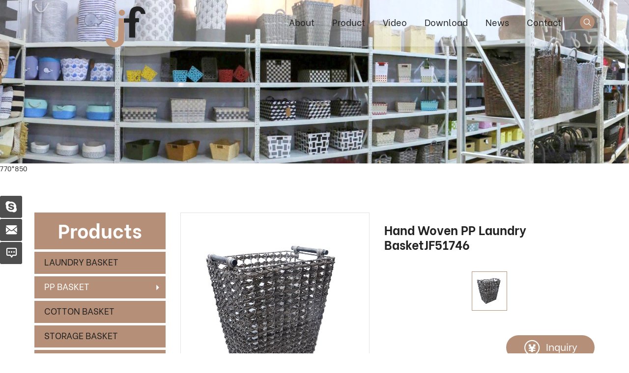

--- FILE ---
content_type: text/html; charset=utf-8
request_url: http://www.jfarts.com/hand-woven-pp-laundry-basketjf51746.html
body_size: 4363
content:
<!DOCTYPE html>
<html lang="en">

	<head>
		<meta charset="UTF-8">
		<meta name="viewport" content="width=device-width, initial-scale=1, shrink-to-fit=no,  user-scalable=no,  viewport-fit=cover">
		<meta http-equiv="X-UA-Compatible" content="IE=edge,chrome=1">
		<meta name="renderer" content="webkit">

				    <title>laundry basket_laundry hamper_laundry bag_laundry storage</title>
		    <meta name="keywords" content="storage,home storage,table basket,">
		    <meta name="description" content="Hand Woven PP Laundry BasketJF51746 is of soft,durable,capacious and multipurpose.It is fit for home storage .">
		
		<meta name="google-site-verification" content="J6e0oQ1IQvBSe1Tj3RIEbesDtgSIwuPNISHlvOYeu2g" />
		<link rel="stylesheet" href="/tpl/en_jfarts/assets/js/bootstrap/css/bootstrap.min.css" />
		<link rel="stylesheet" href="/tpl/en_jfarts/assets/js/animate.css/animate.min.css">
		<link rel="stylesheet" href="/tpl/en_jfarts/assets/js/jquery.fancybox/jquery.fancybox.min.css" />
		<link rel="stylesheet" href="/tpl/en_jfarts/assets/js/slick/slick.css" />
		<link rel="stylesheet" href="/tpl/en_jfarts/assets/css/fonts/iconfont.css" />
		<link rel="stylesheet" href="/tpl/en_jfarts/assets/css/public.css" />
		<link rel="stylesheet" href="/tpl/en_jfarts/assets/css/style.css" />
	</head>

		    <body class="inside-body">
				
						
						
						
			<div class="header">
				<div class="top-nav">
					<div class="logo">
						<a href="/">
							<img src="/res/en/20220125/logo_af238442.png" alt="Qingdao Jinfu Arts&Crafts Co., Ltd" />
						</a>
					</div>
					<button class="nav-collapse nav-collapse-xs" id="nav-btn">
	                    <span class="btn-line"></span>
	                    <span class="btn-line"></span>
	                    <span class="btn-line"></span>
	            	</button>
	            	<div class="language_box fr">
						<div id="google_translate_element" class="google-translate"></div>
					</div>
	             	<div class="find"></div>
	             	<div class="search-box search-lg">
	             		<div class="hbg">
	             			<form class="search" action="/product.html" method="post">
	             				<p>START TYPING AND PRESS ENTER TO SEARCH</p>
	             				<input class="input-text" type="text" id="keywords" name="keywords" />
	             				<button class="input-submit" type="submit"></button>
	             			</form>
	             			<span class="close-btn"></span>
	             		</div>
	             	</div>
					<div class="nav nav-show">
						<div class="tbl">
							<div class="tbl-cell">
								<ul class="nav-list1 clearfix">
																												        <li 									                class="more"
									            >
									    												<a href="/about.html">About</a>
																									<ul class="nav-list2">
																											        <li>
													            <a href="/about.html">About Us</a>
													        </li>
													    													        <li>
													            <a href="/factory-show.html">Factory Show</a>
													        </li>
													    													</ul>
																							</li>
																												        <li 									                class="more active"
									            >
									    												<a href="/product.html">Product</a>
																									<ul class="nav-list2">
																													<li>
																<a href="/product/laundry-basket.html">LAUNDRY BASKET</a>
															</li>
																													<li>
																<a href="/product/pp-woven-baskets.html">PP BASKET</a>
															</li>
																													<li>
																<a href="/product/cotton-rope-baskets.html">COTTON BASKET</a>
															</li>
																													<li>
																<a href="/product/straw-bag.html">STORAGE BASKET</a>
															</li>
																													<li>
																<a href="/product/paper-bag.html">BAGS</a>
															</li>
																													<li>
																<a href="/product/cloth-art-storage-basket.html">PLACEMAT</a>
															</li>
																											</ul>
																							</li>
																												        <li >
									    												<a href="/video.html">Video</a>
																							</li>
																												        <li >
									    												<a href="/download-center.html">Download</a>
																							</li>
																												        <li >
									    												<a href="/news.html">News</a>
																							</li>
																												        <li >
									    												<a href="/contact.html">Contact</a>
																							</li>
																	</ul>
							</div>
						</div>
						<button class="nav-collapse nav-collapse-1" id="nav-xs-btn">
	                        <span class="btn-line"></span>
	                        <span class="btn-line"></span>
	                        <span class="btn-line"></span>
	                    </button>
						<div class="nav-2">
							<div class="nav-top">
								<div class="back-btn back-btn2"></div>
								<b class="nav-title">一级标题</b>
								<button class="nav-collapse nav-collapse-2" id="nav2-btn">
	                                <span class="btn-line"></span>
	                                <span class="btn-line"></span>
	                                <span class="btn-line"></span>
	                            </button>
							</div>
							<div class="content">
								<ul class="nav2-list2">
								</ul>
							</div>
						</div>
						<div class="nav-3">
							<div class="nav-top">
								<div class="back-btn back-btn3"></div>
								<b class="nav-title">一级标题</b>
								<button class="nav-collapse nav-collapse-2" id="nav2-btn">
	                                <span class="btn-line"></span>
	                                <span class="btn-line"></span>
	                                <span class="btn-line"></span>
	                            </button>
							</div>
							<div class="content">
								<ul class="nav3-list3">
								</ul>
							</div>
						</div>
					</div>
				</div>
			</div>
		
		
    <h1 class="hidden">Qingdao Jinfu Arts&Crafts Co., Ltd</h1>
    <div class="pagebanner">
        <div class="item">
            <a class="img-box" href="javascript:;">
                                                                                <img src="/data/thumb/res/en/20220812/f0ad784e08538cdd.jpg_20220812145004_1920x0.jpg" class="" alt="3">
                                                </a>
        </div>
    </div>

 770*850
<div class="product_wrap padd">
	<div class="container sticky-content">
		    <div class="left fl">
        <div class="menu_wrap fixed_menu">
            <div class="title">
                <b>Products</b>
            </div>
            <div class="menu">
                <ul class="menu1">
                                            <li class="">
                            <a href="/product/laundry-basket.html">LAUNDRY BASKET</a>
                                                            <ul class="menu2">
                                                                            <li class="">
                                            <a href="/product/canvas-laundry-hamper.html">Canvas Laundry Hamper</a>
                                        </li>
                                                                            <li class="">
                                            <a href="/product/collapsible-laundry-basket.html">Collapsible Laundry Basket</a>
                                        </li>
                                                                            <li class="">
                                            <a href="/product/felt-laundry-basket.html">Felt Laundry Basket</a>
                                        </li>
                                                                    </ul>
                                                    </li>
                                            <li class="active">
                            <a href="/product/pp-woven-baskets.html">PP BASKET</a>
                                                    </li>
                                            <li class="">
                            <a href="/product/cotton-rope-baskets.html">COTTON BASKET</a>
                                                    </li>
                                            <li class="">
                            <a href="/product/straw-bag.html">STORAGE BASKET</a>
                                                            <ul class="menu2">
                                                                            <li class="">
                                            <a href="/product/baby-storage-basket.html">Baby Storage Basket</a>
                                        </li>
                                                                            <li class="">
                                            <a href="/product/fabric-storage-basket.html">Fabric Storage Basket</a>
                                        </li>
                                                                    </ul>
                                                    </li>
                                            <li class="">
                            <a href="/product/paper-bag.html">BAGS</a>
                                                            <ul class="menu2">
                                                                            <li class="">
                                            <a href="/product/beach-bag.html">Beach Bag</a>
                                        </li>
                                                                            <li class="">
                                            <a href="/product/canvas-bag.html">Canvas Bag</a>
                                        </li>
                                                                            <li class="">
                                            <a href="/product/cosmetic-bag.html">Cosmetic Bag</a>
                                        </li>
                                                                            <li class="">
                                            <a href="/product/fabric-bag.html">Fabric Bag</a>
                                        </li>
                                                                            <li class="">
                                            <a href="/product/paper-straw-bag.html">Paper Straw Bag</a>
                                        </li>
                                                                    </ul>
                                                    </li>
                                            <li class="">
                            <a href="/product/cloth-art-storage-basket.html">PLACEMAT</a>
                                                    </li>
                                    </ul>
            </div>
        </div>
    </div> 
		<div class="right fr">
			<div class="m_location">
    <ul>
                                                                            <li class="">
                <a href="/product/laundry-basket.html">LAUNDRY BASKET</a>
            </li>
                    <li class="active">
                <a href="/product/pp-woven-baskets.html">PP BASKET</a>
            </li>
                    <li class="">
                <a href="/product/cotton-rope-baskets.html">COTTON BASKET</a>
            </li>
                    <li class="">
                <a href="/product/straw-bag.html">STORAGE BASKET</a>
            </li>
                    <li class="">
                <a href="/product/paper-bag.html">BAGS</a>
            </li>
                    <li class="">
                <a href="/product/cloth-art-storage-basket.html">PLACEMAT</a>
            </li>
            </ul>
</div>			<div class="product_details">
				<div class="product_box clearfix">
					<div class="lef fl">
						<div class="pro-show">
							<div class="slick-slider slider-for" id="slick-for">
																											<div class="pic">
											<div class="img-box">
												<img data-lazy="/data/thumb/res/en/20220408/JF51746_8022b29f.jpg_20220408091437_770x850.jpg" alt="Hand Woven PP Laundry BasketJF51746" />
											</div>
										</div>
																								</div>
							<div class="album">
								<div class="slick-slider slider-nav" id="slick-nav">
																														<div class="pic">
												<div class="img-box">
													<img data-lazy="/data/thumb/res/en/20220408/JF51746_8022b29f.jpg_20220408091437_770x850.jpg" alt="Hand Woven PP Laundry BasketJF51746" />
												</div>
											</div>
																											</div>
							</div>
						</div>
					</div>
					<div class="rig fr">
						<div class="prod_info">
							<div class="pro_title">
								<h1>Hand Woven PP Laundry BasketJF51746</h1>
							</div>
							<div class="album">
								<div class="slick-slider slider-nav" id="slick-nav">
																														<div class="pic">
												<div class="img-box">
													<img data-lazy="/data/thumb/res/en/20220408/JF51746_8022b29f.jpg_20220408091437_770x850.jpg" alt="Hand Woven PP Laundry BasketJF51746" />
												</div>
											</div>
																											</div>
							</div>
							<div class="prod_btn clearfix">
								<a id="inquiry_btn">Inquiry</a>
							</div>
							<div class="share_box">
								<span>SHARE:</span>
								<div class="share_tool">
									<div class="addthis_inline_share_toolbox"></div>
									<script async type="text/javascript" src="//s7.addthis.com/js/300/addthis_widget.js#pubid=ra-61e684b866a0c7cd"></script>
								</div>
							</div>
						</div>
					</div>
				</div>
									<div class="product_info wow fadeInUp" data-wow-duration="1s">
						<div class="info_title">
							<b>Product Details</b>
						</div>
						<div class="text">
							<p>●&nbsp;Polypropylene ribbon hand-woven storage basket for table top sundries storage, snack toys storage, key storage box and so on.</p><p>●&nbsp;Simple and fashion, multi-color mixed, three-dimensional effect, suitable for a variety of scenes, to store different shapes of items.</p><p>●&nbsp;Can be hung up, the interior is layered and partitioned for storage.</p><p>●&nbsp;Hand-woven artworks, comfortable and beautiful. The cross-weaving is compact, soft and with strong endurance.</p><p>●&nbsp;Thick skeleton, stable structure, super load-bearing deformation, durable.</p>						</div>
					</div>
								<div class="inquire_box wow fadeInUp" data-wow-duration="1s" id="inquire_box">
					<div class="info_title">
						<b>Inquiry </b>
					</div>
					<div class="inquire_form">
						<p>If you have any questions about the product, please fill in the form below and we will contact you as soon as possible</p>
						<div class="form_ipt">
							<form class="form2">
								<ul class="row">
									<li class="col-xs-12 col-sm-12 col-md-12">
										<input type="text" value="Model : Hand Woven PP Laundry BasketJF51746" name="title" readonly />
									</li>
									<li class="col-xs-12 col-sm-6 col-md-3">
										<input type="text" placeholder="Name : *" name="fullname" />
									</li>
									<li class="col-xs-12 col-sm-6 col-md-3">
										<input type="text" placeholder="Phone:" name="tel" />
									</li>
									<li class="col-xs-12 col-sm-6 col-md-3">
										<input type="text" placeholder="E-mail : *" name="email" required />
									</li>
									<li class="col-xs-12 col-sm-6 col-md-3">
										<input type="text" placeholder="Country :" name="country" />
									</li>
									<li class="col-xs-12 col-sm-12 col-md-12">
										<textarea placeholder="Message : *" name="content"></textarea>
									</li>
									<li class="col-xs-12 col-sm-12 col-md-12">
										<input type="hidden" value="13.58.41.145" name="ip" />
										<input type="hidden" value="res/en/20220408/JF51746_8022b29f.jpg" name="thumbadd" />
										<input type="hidden" name="id" value="book">
										<input type="hidden" name="_spam" value="">
										<button class="submit send2">Send</button>
									</li>
								</ul>
							</form>
						</div>
					</div>
				</div>
				
				<div class="related_box wow fadeInUp" data-wow-duration="1s">
					<div class="info_title">
						<b>Recommend Products</b>
					</div>
					<div class="related_lists">
						<div class="slick_related">
							        											</div>
					</div>
				</div>
				
			</div>
		</div>
	</div>
</div>
<div class="foot_quote">
	<div class="container">
		<div class="tit">
			<p>Please Contact Us For The Latest Quotation</p>
		</div>
		<div class="more_btn">
			<a href="/contact.html#contact_wrap">Get Free Quote</a>
		</div>
	</div>
</div>

<div class="footer">
	<div class="foot">
		<div class="container">
			<ul>
				<li class="on">
					<div class="item item-1">
						<div class="title-foot">
							<h3>Join Our Newsletter</h3>
						</div>
						<div class="info-down">
							<div class="email_form">
								<form class="form1">
									<input type="text" placeholder="Email:*" name="email" />
									<input type="hidden" name="title" value="邮件订阅" />
								    <input type="hidden" value="13.58.41.145" name="ip" />
								    <input type="hidden" name="id" value="bottomemail">
								    <input type="hidden" name="_spam" value="">
									<button class="send1">Send</button>
								</form>
							</div>
							<div class="share">
								<ul>
									<li class="facebook">
										<a href="" target="_blank" rel="nofollow"></a>
									</li>
									<li class="twitter">
										<a href="" target="_blank" rel="nofollow"></a>
									</li>
									<li class="linkedin">
										<a href="" target="_blank" rel="nofollow"></a>
									</li>
									<li class="youtube">
										<a href="" target="_blank" rel="nofollow"></a>
									</li>
								</ul>
							</div>
						</div>
					</div>
				</li>
				<li class="on">
					<div class="item item-2">
						<div class="title-foot">
							<h3>More Links</h3>
						</div>
						<div class="info-down">
							<div class="list">
																	<a href="/about.html">About</a>
																	<a href="/product.html">Product</a>
																	<a href="/video.html">Video</a>
																	<a href="/download-center.html">Download</a>
																	<a href="/news.html">News</a>
																	<a href="/contact.html">Contact</a>
															</div>
						</div>
					</div>
				</li>
				<li class="on">
					<div class="item item-3">
						<div class="title-foot">
							<h3>Contact Information</h3>
						</div>
						<div class="info-down">
							<div class="text">
								<p>Add: NO.1 Taiwan Road, Pingdu Overseas Chinese Technological Zone, Qingdao, Shandong, China.</p>
								<p>Tel: <a href="tel:+86 532 83303867">+86 532 83303867</a> / <a href="tel:+86 532 83303868">+86 532 83303868</a></p>
								<p>Fax: +86 532 83303869</p>
								<p class="email">E-mail: 
									<a href="mailto:jinfu01@jfarts.com">jinfu01@jfarts.com</a>
									<a href="mailto:jinfu@jfarts.com">jinfu@jfarts.com</a>
								</p>
							</div>
						</div>
					</div>
				</li>
				<li class="on">
					<div class="item item-2">
						<div class="title-foot">
							<h3>Our Product</h3>
						</div>
						<div class="info-down">
							<div class="list">
																	<a href="/product/laundry-basket.html">LAUNDRY BASKET</a>
																	<a href="/product/pp-woven-baskets.html">PP BASKET</a>
																	<a href="/product/cotton-rope-baskets.html">COTTON BASKET</a>
																	<a href="/product/straw-bag.html">STORAGE BASKET</a>
																	<a href="/product/paper-bag.html">BAGS</a>
																	<a href="/product/cloth-art-storage-basket.html">PLACEMAT</a>
															</div>
						</div>
					</div>
				</li>
			</ul>
		</div>
	</div>
	<div class="copyright">
		<div class="container">
			<div class="info">
				<p>
					<a href="/sitemap.html">SITEMAP</a>
					 Copyright © 2021  Qingdao Jinfu Arts&Crafts Co., Ltd ., All Rights Reserved.										<script type="text/javascript">document.write(unescape("%3Cspan id='cnzz_stat_icon_1280809897'%3E%3C/span%3E%3Cscript src='https://v1.cnzz.com/z_stat.php%3Fid%3D1280809897%26show%3Dpic' type='text/javascript'%3E%3C/script%3E"));</script>					<a href="http://www.hicheng.net/" target="_blank">Powered by HiCheng</a>
				</p>
			</div>
		</div>
	</div>
</div>

<div class="online-wrap">
	<span class="btn"></span>
	<div class="online">
		            <a class="iconfont icon-skype" href="skype:***?chat" target="_blank" rel="nofollow"></a>
                			<a class="iconfont icon-email" href="mailto:jinfu01@jfarts.com"></a>
						<a class="iconfont icon-message" href="/contact.html"></a>
	</div>
</div>

<div class="bottom_nav">
	<ul>
		<li class="foot_email">
			<a href="mailto:jinfu01@jfarts.com">E-mail</a>
		</li>
		<li class="foot_tel">
			<a href="tel:+86 532 83303867">Tel</a>
		</li>
		<li class="foot_home">
			<a href="/">Home</a>
		</li>
		<li class="foot_msg">
			<a href="/contact.html#message_form">Message</a>
		</li>
		<li class="foot_map">
			<a href="/contact.html#map">Map</a>
		</li>
	</ul>
</div>

<script src="/tpl/en_jfarts/assets/js/jquery-1.8.3.min.js"></script>
<script src="/tpl/en_jfarts/assets/js/slick/slick.min.js"></script>
<script src="/tpl/en_jfarts/assets/js/jquery.fancybox/jquery.fancybox.min.js"></script>
<script src="/tpl/en_jfarts/assets/js/jquery.lazyload/jquery.lazyload.min.js"></script>
<script src="/tpl/en_jfarts/assets/js/wow.min.js"></script>
<script src="/tpl/en_jfarts/assets/js/jquery.countup.min.js"></script>
<script src="https://translate.google.com/translate_a/element.js?cb=googleTranslateElementInit" async></script>
<script src="/tpl/en_jfarts/assets/js/hc-sticky.min.js" ></script>
<script src="/tpl/en_jfarts/assets/js/main.js"></script>
<script src="/tpl/en_jfarts/assets/js/liuyan.js"></script>
</body>
</html>

--- FILE ---
content_type: text/css
request_url: http://www.jfarts.com/tpl/en_jfarts/assets/css/fonts/iconfont.css
body_size: 662
content:
@font-face {
  font-family: "iconfont"; /* Project id 3139307 */
  src: url('iconfont.woff2?t=1642556801560') format('woff2'),
       url('iconfont.woff?t=1642556801560') format('woff'),
       url('iconfont.ttf?t=1642556801560') format('truetype');
}

.iconfont {
  font-family: "iconfont" !important;
  font-size: 16px;
  font-style: normal;
  -webkit-font-smoothing: antialiased;
  -moz-osx-font-smoothing: grayscale;
}

.icon-xiazai:before {
  content: "\e60c";
}

.icon-shipinbofang:before {
  content: "\e604";
}

.icon-you1:before {
  content: "\e646";
}

.icon-zhuye:before {
  content: "\e60f";
}

.icon-ditu:before {
  content: "\e8ad";
}

.icon-shijian:before {
  content: "\e8c5";
}

.icon-fasong:before {
  content: "\e762";
}

.icon-fasongyoujian:before {
  content: "\e653";
}

.icon-facebook2:before {
  content: "\e61c";
}

.icon-linkedin:before {
  content: "\eb37";
}

.icon-tuite1:before {
  content: "\e652";
}

.icon-youtube-square:before {
  content: "\f275";
}

.icon-youtube-square1:before {
  content: "\e601";
}

.icon-jiejuefangan:before {
  content: "\e6c2";
}

.icon-yousanjiaoxing:before {
  content: "\e644";
}

.icon--_jiantou:before {
  content: "\e621";
}

.icon-sousuo:before {
  content: "\e618";
}

.icon-youjianduanxin:before {
  content: "\e626";
}

.icon-youjian:before {
  content: "\e7df";
}

.icon-skype3:before {
  content: "\e602";
}

.icon-drxx106:before {
  content: "\e72b";
}

.icon-chuanbo:before {
  content: "\e633";
}

.icon-_xiangmujingyan:before {
  content: "\e611";
}

.icon-zhiliang-:before {
  content: "\e668";
}

.icon-icon-inquiry:before {
  content: "\e645";
}

.icon-zaixianxunjia:before {
  content: "\e6a3";
}

.icon-dingzhijiaju:before {
  content: "\e619";
}

.icon-zyfw:before {
  content: "\e600";
}

.icon-kefu:before {
  content: "\e69c";
}

.icon-zhiliang:before {
  content: "\e88b";
}

.icon-dianhua11:before {
  content: "\e6be";
}

.icon-jianhao:before {
  content: "\e625";
}

.icon-add:before {
  content: "\e62e";
}

.icon-icon--:before {
  content: "\e727";
}

.icon-icon--1:before {
  content: "\e728";
}

.icon-icon--2:before {
  content: "\e729";
}

.icon-icon--3:before {
  content: "\e72a";
}

.icon-fanhuidingbu:before {
  content: "\e61b";
}

.icon-huidaodingbu:before {
  content: "\e774";
}

.icon-whatsapp-fill:before {
  content: "\e773";
}

.icon-tubiao-1:before {
  content: "\e622";
}

.icon-tuceng:before {
  content: "\e60b";
}

.icon-xin:before {
  content: "\e617";
}

.icon-yonghubiao:before {
  content: "\e61e";
}



--- FILE ---
content_type: text/css
request_url: http://www.jfarts.com/tpl/en_jfarts/assets/css/public.css
body_size: 7284
content:
body
{
    font-family: 'BeVietnam', 'Arial', 'Microsoft YaHei', Helvetica, sans-serif;
    font-size: 14px;
    font-weight: normal;

    position: relative;

    overflow-x: hidden;
}
@-ms-viewport
{
    width: auto !important;
}
@font-face
{
    font-family: 'BeVietnam';
    font-weight: normal;
    font-style: normal;

    src: url('../css/fonts/BeVietnam-Regular.eot');
    src: local('Be Vietnam Regular'), local('BeVietnam-Regular'), url('../css/fonts/BeVietnam-Regular.eot?#iefix') format('embedded-opentype'), url('../css/fonts/BeVietnam-Regular.woff2') format('woff2'), url('../css/fonts/BeVietnam-Regular.woff') format('woff'), url('../css/fonts/BeVietnam-Regular.ttf') format('truetype'), url('../css/fonts/BeVietnam-Regular.svg#BeVietnam-Regular') format('svg');
    font-display: swap;
}
@font-face
{
    font-family: 'BeVietnam-Light';
    font-weight: 300;
    font-style: normal;

    src: url('../css/fonts/BeVietnam-Light.eot');
    src: local('Be Vietnam Light'), local('BeVietnam-Light'), url('../css/fonts/BeVietnam-Light.eot?#iefix') format('embedded-opentype'), url('../css/fonts/BeVietnam-Light.woff2') format('woff2'), url('../css/fonts/BeVietnam-Light.woff') format('woff'), url('../css/fonts/BeVietnam-Light.ttf') format('truetype'), url('../css/fonts/BeVietnam-Light.svg#BeVietnam-Light') format('svg');
    font-display: swap;
}
@font-face
{
    font-family: 'BeVietnam-ExtraBold';
    font-weight: bold;
    font-style: normal;

    src: url('../css/fonts/BeVietnam-ExtraBold.eot');
    src: local('Be Vietnam ExtraBold'), local('BeVietnam-ExtraBold'), url('../css/fonts/BeVietnam-ExtraBold.eot?#iefix') format('embedded-opentype'), url('../css/fonts/BeVietnam-ExtraBold.woff2') format('woff2'), url('../css/fonts/BeVietnam-ExtraBold.woff') format('woff'), url('../css/fonts/BeVietnam-ExtraBold.ttf') format('truetype'), url('../css/fonts/BeVietnam-ExtraBold.svg#BeVietnam-ExtraBold') format('svg');
    font-display: swap;
}
@font-face
{
    font-family: 'BeVietnam-Bold';
    font-weight: bold;
    font-style: normal;

    src: url('../css/fonts/BeVietnam-Bold.eot');
    src: local('Be Vietnam Bold'), local('BeVietnam-Bold'), url('../css/fonts/BeVietnam-Bold.eot?#iefix') format('embedded-opentype'), url('../css/fonts/BeVietnam-Bold.woff2') format('woff2'), url('../css/fonts/BeVietnam-Bold.woff') format('woff'), url('../css/fonts/BeVietnam-Bold.ttf') format('truetype'), url('../css/fonts/BeVietnam-Bold.svg#BeVietnam-Bold') format('svg');
    font-display: swap;
}
*[data-type='iframe'],
*[data-fancybox],
.slick-slide:focus,
a:link
{
    outline: none !important;
}
li,
ol,
ul
{
    list-style: none;
}
a
{
    text-decoration: none;

    color: inherit;
}
a:hover,
a:link,
a:visited
{
    text-decoration: none;

    color: inherit;
}
input[type=number]
{
    -moz-appearance: textfield;
}
input[type=number]::-webkit-inner-spin-button,
input[type=number]::-webkit-outer-spin-button
{
    margin: 0;

    -webkit-appearance: none;
}
ul,
li,
p
{
    margin: 0;
    padding: 0;
}
button,
input,
textarea
{
    resize: none;

    border: none;
    outline: none;
}
button:focus,
input:focus,
textarea:focus
{
    border: none;
    outline: none;
}
a[data-fancybox]
{
    outline: none;
}
a[data-fancybox] img
{
    outline: none !important;
}
img
{
            backface-visibility: hidden;
    -webkit-backface-visibility: hidden;
       -moz-backface-visibility: hidden;
        -ms-backface-visibility: hidden;
}
img[data-lazy]
{
    background: url(../js/slick/ajax-loader.gif) no-repeat center;
}
img.lazy
{
    min-width: 1px;
    min-height: 1px;

    background: url(../js/slick/ajax-loader.gif) no-repeat center;
}
.slick-slide
{
    outline: none;
}
.slick-slide a
{
    outline: none !important;
}
.BMapLabel
{
    max-width: none;
}
.fr
{
    float: right;
}
.fl
{
    float: left;
}
.clear
{
    clear: both;
}
.container
{
    margin: 0 auto;
}
@media (min-width: 1470px)
{
    .container
    {
        width: 1440px;
    }
}
@media (min-width: 1200px)
{
    .wow
    {
        visibility: hidden;
    }
}
.clearfix
{
    zoom: 1;
}
.clearfix:after
{
    display: block;
    visibility: hidden;
    clear: both;

    height: 0;

    content: '';
}
.transform-0
{
    -webkit-transform: translate(0) !important;
        -ms-transform: translate(0) !important;
            transform: translate(0) !important;
}
.txt-over1
{
    overflow: hidden;

    white-space: nowrap;
    text-overflow: ellipsis;
}
.ff
{
    font-family: 'iconfont' !important;
    font-style: normal;

    -webkit-font-smoothing: antialiased;
    -moz-osx-font-smoothing: grayscale;
}
/*img*/
.img-box
{
    position: relative;

    display: block;
    overflow: hidden;

    height: 0;
    padding-bottom: 100%;
}
.img-box img
{
    position: absolute;
    top: 0;
    left: 0;

    display: block;

    width: 100%;
    height: 100%;
}
.img-box img[src=''],
.img-box img:not([src])
{
    opacity: 0;
    border: 0;
}
/*pages*/
.page
{
    text-align: center;
}
.page li
{
    display: inline-block;

    vertical-align: top;
}
.page li a
{
    font-size: 14px;
    line-height: 1;

    display: block;
    overflow: hidden;

    margin: 0 6px;
    padding: 5px;

    cursor: pointer;
    -webkit-transition: all .2s;
            transition: all .2s;
    text-align: center;

    color: #424242;
}
@media (max-width: 991px)
{
    .page li a
    {
        margin: 0 3px;
        padding: 2px 5px;
    }
}
.page li a:after
{
    display: block;

    width: 7px;
    height: 7px;
    margin: auto;
    margin-top: 10px;

    content: '';
    -webkit-transition: all .2s;
            transition: all .2s;

    opacity: 0;
    border-radius: 50%;
    background-color: #b58f77;
}
@media (max-width: 991px)
{
    .page li a:after
    {
        margin-top: 5px;
    }
}
.page li:hover a
{
    color: #b58f77;
}
.page li:hover a:after
{
    opacity: 1;
}
.page li.active a
{
    color: #b58f77;
}
.page li.active a:after
{
    opacity: 1;
}
.page li.prev a
{
    line-height: 40px;

    width: 40px;
    height: 40px;
    padding: 0 5px;

    color: #fff;
    border-radius: 50%;
    background-color: #bebcbc;
}
@media (max-width: 991px)
{
    .page li.prev a
    {
        line-height: 30px;

        width: 30px;
        height: 30px;
    }
}
.page li.prev a:hover
{
    background-color: #b58f77;
}
.page li.prev a:before
{
    font-family: 'iconfont';
    font-size: 22px;

    content: '\e727';
    text-align: center;
}
@media (max-width: 991px)
{
    .page li.prev a:before
    {
        font-size: 16px;
    }
}
.page li.next a
{
    line-height: 40px;

    width: 40px;
    height: 40px;
    padding: 0 5px;

    color: #fff;
    border-radius: 50%;
    background-color: #bebcbc;
}
@media (max-width: 991px)
{
    .page li.next a
    {
        line-height: 30px;

        width: 30px;
        height: 30px;
    }
}
.page li.next a:hover
{
    background-color: #b58f77;
}
.page li.next a:before
{
    font-family: 'iconfont';
    font-size: 22px;

    content: '\e728';
    text-align: center;
}
@media (max-width: 991px)
{
    .page li.next a:before
    {
        font-size: 16px;
    }
}
/*table*/
.table-box
{
    overflow: auto;

    width: 100%;
    max-width: 100%;
}
.table-box table
{
    line-height: 1.2;

    width: 100%;
    max-width: 100%;

    border-spacing: 0;
    border-collapse: collapse;
}
.table-box table tr,
.table-box table td,
.table-box table th
{
    width: auto !important;
    height: auto !important;

    color: #666;
}
.table-box table td,
.table-box table th
{
    font-size: 15px;
    font-weight: normal;

    padding: 10px !important;

    vertical-align: middle;

    border: 1px solid #eee !important;
}
@media (max-width: 767px)
{
    .table-box table td,
    .table-box table th
    {
        font-size: 14px;
    }
}
.table-box table tr p,
.table-box table tr span
{
    line-height: 1.2 !important;

    margin: 0 !important;
    padding: 0 !important;

    background: none !important;
}
.table-box table th
{
    text-align: center;
}
.table-box .table-nav
{
    overflow: hidden;
}
.table-box .table-content
{
    overflow-x: auto;
    overflow-y: auto;

    max-height: 300px;
    max-height: 42vh;
}
.zoomDiv
{
    z-index: 999;

    display: none;
    overflow: hidden;

    text-align: center;

    border: 1px solid #ccc;
    background: #fff;
}
@media (max-width: 1199px)
{
    .zoomDiv
    {
        display: none !important;
    }
}
@media (min-width: 768px)
{
    .zoomDiv
    {
        position: absolute;
    }
}
.zoomMask
{
    position: absolute;
    z-index: 20;

    cursor: move;

    background: url([data-uri]) repeat;
}
@media (max-width: 1199px)
{
    .zoomMask
    {
        display: none !important;
    }
}
@media (max-width: 767px)
{
    .zoomMask
    {
        display: none;
    }
}
@media (max-width: 1199px)
{
    .skiptranslate
    {
        display: none;
    }
    body
    {
        top: 0 !important;
    }
}
/*nav*/
.header
{
    position: fixed;
    z-index: 10;
    top: 0;

    width: 100%;
    height: 120px;

    -webkit-transition: all .4s;
            transition: all .4s;

    background: url(../images/common/nav_bg.png) no-repeat left;
    background-size: cover;
}
@media (max-width: 1199px)
{
    .header
    {
        background: no-repeat;
        background-color: #fff;
        box-shadow: 0 0 9px 0 rgba(0, 0, 0, .13);
    }
}
.header .top-nav
{
    position: relative;

    padding-right: 190px;
}
@media (max-width: 1600px)
{
    .header .top-nav
    {
        padding-right: 90px;
    }
}
@media (max-width: 1469px)
{
    .header .top-nav
    {
        padding-right: 60px;
    }
}
@media (max-width: 1366px)
{
    .header .top-nav
    {
        padding-right: 20px;
    }
}
@media (max-width: 1199px)
{
    .header .top-nav
    {
        padding-right: 15px;
    }
}
.header .logo
{
    position: absolute;
    top: 13px;
    left: 215px;

    float: left;

    height: 84px;

    -webkit-transition: all .4s;
            transition: all .4s;
}
@media (max-width: 1199px)
{
    .header .logo
    {
        top: 6px;
        left: 20px;

        height: 60px;
    }
}
@media (max-width: 480px)
{
    .header .logo
    {
        left: 15px;
    }
}
.header .logo a
{
    display: block;

    height: 100%;
}
.header .logo a img
{
    display: inline-block;

    height: 100%;

    vertical-align: middle;
}
.header .language_box
{
    margin-top: 32px;
    margin-left: 25px;
}
@media (max-width: 1199px)
{
    .header .language_box
    {
        margin-top: 24px;
        margin-right: 50px;
    }
}
@media (max-width: 767px)
{
    .header .language_box
    {
        margin-left: 15px;
    }
}
.header .find
{
    position: relative;

    display: block;
    float: right;

    margin: 30px 0 0 20px;
    padding-right: 25px;

    cursor: pointer;
    -webkit-transition: all .4s;
            transition: all .4s;
}
@media (max-width: 1199px)
{
    .header .find
    {
        margin: 20px 0 0 20px;
    }
}
@media (max-width: 767px)
{
    .header .find
    {
        padding-right: 15px;
    }
}
.header .find:before
{
    font-family: 'iconfont' !important;
    font-size: 18px;
    font-style: normal;
    line-height: 30px;

    display: block;

    width: 30px;
    height: 30px;

    content: '\e618';
    text-align: center;

    color: #fff;
    border-radius: 50%;
    background-color: #b58f77;

    -webkit-font-smoothing: antialiased;
    -moz-osx-font-smoothing: grayscale;
}
.header .find:after
{
    position: absolute;
    top: 50%;
    right: 0;

    display: block;

    width: 1px;
    height: 30px;

    content: '';
    -webkit-transform: translateY(-50%);
        -ms-transform: translateY(-50%);
            transform: translateY(-50%);

    background-color: #fff;
}
@media (max-width: 1199px)
{
    .header .find:after
    {
        display: none;
    }
}
.header .search-box
{
    position: fixed;
    z-index: 888;
    top: 100%;
    left: 0;

    display: none;
    overflow: hidden;

    width: 100%;
    height: 100%;
    margin-top: 20px;
    margin-top: 0;
    margin-right: 10px;
    padding: 0 3%;

    background-color: rgba(0, 0, 0, .9);
}
.header .search-box .search
{
    line-height: 40px;

    overflow: hidden;
    zoom: 1;

    width: 240px;

    border: 1px solid #dbdbdb;
    border-radius: 40px;
}
.header .search-box .search:after
{
    display: block;
    visibility: hidden;
    clear: both;

    height: 0;

    content: '';
}
.header .search-box .search .input-text
{
    float: left;

    padding-left: 10%;

    background: none;
}
@media (min-width: 768px)
{
    .header .search-box .search .input-text
    {
        width: 100%;
        padding: 0 50px 0 3%;
    }
}
.header .search-box .search .input-submit
{
    line-height: 36px;

    float: right;

    width: 50px;

    -webkit-animation: fadeInLeft 1s 0s ease both;
            animation: fadeInLeft 1s 0s ease both;

    background: none;
}
.header .search-box .search .input-submit:before
{
    font-family: 'iconfont' !important;
    font-size: 22px;

    content: '\e6df';

    color: #fff;
}
@media (min-width: 768px)
{
    .header .search-box .search .input-submit
    {
        position: absolute;
        right: 0;
        bottom: 20px;
    }
}
.header .search-box.search-xs
{
    width: 100%;
    margin: 0;

    border-right: 30px solid transparent;
    border-left: 30px solid transparent;
    background: none;
}
@media (min-width: 1200px)
{
    .header .search-box.search-xs
    {
        display: none;
    }
}
.header .search-box.search-xs .search
{
    position: absolute;
    z-index: 888;
    top: 0;
    left: 120%;

    width: 100%;

    -webkit-transition: left .3s;
            transition: left .3s;

    border-color: #fff;
    background: #fff;
}
.header .search-box.search-xs .input-submit
{
    line-height: 34px;

    background: #fff;
}
.header .search-box.search-xs .input-submit:before
{
    color: #104384;
}
.header .search-box.search-xs.show
{
    z-index: 66;
}
.header .search-box.search-xs.show .search
{
    left: 0;
}
.header .search-lg
{
    top: 0;
}
.header .search-lg .logo
{
    margin-top: 20px;
    margin-left: 0;
}
.header .search-lg .search
{
    position: absolute;
    top: 50%;
    right: 0;
    left: 0;

    width: 100%;
    max-width: 90%;
    margin: auto;
    padding: 0 10px;

    -webkit-transform: translateY(-50%);
        -ms-transform: translateY(-50%);
            transform: translateY(-50%);

    border: none;
    border-bottom: 1px solid rgba(255, 255, 255, .8);
    border-radius: 0;
}
.header .search-lg .search p
{
    margin-bottom: 50px;

    -webkit-animation: zoomIn 1s 0s ease both;
            animation: zoomIn 1s 0s ease both;
    text-align: center;
    letter-spacing: 2px;

    color: #fff;
}
.header .search-lg .input-text
{
    font-size: 20px;
    line-height: 30px;

    width: 80%;
    height: 60px;
    padding: 0;
    padding-bottom: 30px;

    -webkit-animation: zoomIn 1s 0s ease both;
            animation: zoomIn 1s 0s ease both;
    text-align: center;

    color: #fff;
}
.header .search-lg .close-btn
{
    position: fixed;
    top: 34px;
    right: 18%;

    cursor: pointer;
}
.header .search-lg .close-btn:before
{
    font-size: 20px;

    content: '\2716';

    color: #fff;
}
.header .nav-collapse
{
    position: absolute;
    z-index: 10;
    top: 15px;
    right: 20px;

    display: none;
    float: right;

    width: 20px;
    height: 40px;
    padding: 0;

    cursor: pointer;

    background: none;
}
@media (max-width: 1199px)
{
    .header .nav-collapse
    {
        display: block;
    }
}
.header .nav-collapse .btn-line
{
    position: absolute;
    left: 50%;

    width: 20px;
    height: 2px;

    -webkit-transition: all .5s ease;
            transition: all .5s ease;
    -webkit-transform: translateX(-50%);
        -ms-transform: translateX(-50%);
            transform: translateX(-50%);

    background-color: #333;
}
.header .nav-collapse .btn-line:nth-child(3),
.header .nav-collapse .btn-line:nth-child(1)
{
    position: absolute;

    display: block;

    width: 20px;
    height: 2px;

    content: '';
    -webkit-transition: all .5s ease;
            transition: all .5s ease;

    background-color: #333;
}
.header .nav-collapse .btn-line:nth-child(1)
{
    top: 35%;
}
.header .nav-collapse .btn-line:nth-child(2)
{
    top: 50%;
}
.header .nav-collapse .btn-line:nth-child(3)
{
    top: 65%;
}
@media (max-width: 1199px)
{
    .header .nav-collapse.nav-collapse-1
    {
        position: absolute;
        z-index: 9999;
        top: 10px;
        right: 20px;

        display: block;

        margin-top: 8px;

        border: none;
    }
    .header .nav-collapse.nav-collapse-1 .btn-line
    {
        background-color: #fff !important;
    }
}
.header .nav-collapse.active
{
    right: 20px;

    border-color: transparent;
}
.header .nav-collapse.active .btn-line
{
    background-color: #fff;
}
.header .nav-collapse.active .btn-line:nth-child(2)
{
    -webkit-transform: translateX(-50px);
        -ms-transform: translateX(-50px);
            transform: translateX(-50px);

    opacity: 0;
}
.header .nav-collapse.active .btn-line:nth-child(1)
{
    top: 50%;
    left: 50%;

    -webkit-transform: translateX(-50%) rotateZ(45deg);
        -ms-transform: translateX(-50%) rotate(45deg);
            transform: translateX(-50%) rotateZ(45deg);
}
.header .nav-collapse.active .btn-line:nth-child(3)
{
    top: 50%;
    left: 50%;

    -webkit-transform: translateX(-50%) rotateZ(-45deg);
        -ms-transform: translateX(-50%) rotate(-45deg);
            transform: translateX(-50%) rotateZ(-45deg);
}
.header .top-navbox
{
    background-color: #f6f6f6;
}
.header .nav.left-100
{
    left: -100%;
}
.header .nav.left-200
{
    left: -200%;
}
.header .nav .nav-list2 a,
.header .nav .nav-list3 a
{
    display: block;
}
@media (max-height: 580px)
{
    .header .nav .nav-list2 a,
    .header .nav .nav-list3 a
    {
        margin-top: 0;
    }
}
.header .nav-2,
.header .nav-3
{
    display: none;
}
@media (max-width: 1199px)
{
    .header .nav-2,
    .header .nav-3
    {
        position: absolute;
        z-index: 9999;
        top: 0;

        display: block;
        overflow: hidden;

        width: 100%;
        height: 100%;
        padding: 20px;

        -webkit-transition: left .3s;
                transition: left .3s;
        text-align: left;
        text-align: center;

        color: #fff;
        background: #fafafa;
        background-color: #000;
    }
}
.header .back-btn
{
    position: absolute;
    top: 18px;
    left: 15px;
}
.header .nav-2 .nav-top .back-btn:before,
.header .nav-3 .nav-top .back-btn:before
{
    font-family: 'iconfont';
    font-size: 26px;

    content: '\e727';
}
.header .nav-2 .nav-top .nav-title,
.header .nav-3 .nav-top .nav-title
{
    font-size: 24px;

    margin: 0;

    text-transform: uppercase;
}
.header .nav-2 .nav-top .nav-title a,
.header .nav-3 .nav-top .nav-title a
{
    color: #fff;
}
.header .nav-2 .nav-top .nav-collapse-2 .btn-line,
.header .nav-3 .nav-top .nav-collapse-2 .btn-line
{
    background-color: #fff;
}
.header .nav-2 .content,
.header .nav-3 .content
{
    overflow: auto;

    height: 80%;
    margin-top: 12%;
}
.header .nav-2 .content ul li,
.header .nav-3 .content ul li
{
    font-size: 18px;
    line-height: 50px;

    margin: 25px 0;

    text-align: left;
}
.header .nav-2 .content ul li.more,
.header .nav-3 .content ul li.more
{
    position: relative;
}
.header .nav-2 .content ul li.more:after,
.header .nav-3 .content ul li.more:after
{
    font-family: 'iconfont' !important;
    font-size: 16px;

    position: absolute;
    top: 50%;
    right: 0;

    content: '\e72f';
    -webkit-transform: translateY(-50%);
        -ms-transform: translateY(-50%);
            transform: translateY(-50%);

    color: #fff;
}
.header .nav-2 .content ul li a,
.header .nav-3 .content ul li a
{
    display: block;
}
@media (max-width: 1199px)
{
    .header .nav-2 .content ul li a,
    .header .nav-3 .content ul li a
    {
        color: #fff;
    }
}
.header .nav-2
{
    left: 100%;
}
.header .nav-3
{
    left: 200%;
}
.header .nav-3 .content ul li
{
    font-size: 18px;
}
.header .nav-3 .header .fade-out ul
{
    text-align: left;
}
.header .fade-out ul.nav2-list2 h4
{
    font-size: 20px;
    line-height: 50px;
}
@media (min-width: 1200px)
{
    .header .nav
    {
        display: block;
        float: right;
    }
    .header .nav .nav-list1
    {
        position: relative;
    }
    .header .nav .nav-list1 > li
    {
        float: left;

        -webkit-transition: all .4s;
                transition: all .4s;
    }
    .header .nav .nav-list1 > li > a
    {
        font-size: 18px;
        line-height: 90px;

        position: relative;

        display: block;
        overflow: hidden;

        padding: 0 18px;

        -webkit-transition: all .4s;
                transition: all .4s;

        color: #222;
    }
    .header .nav .nav-list1 .nav-list2
    {
        position: absolute;
        z-index: 50;
        top: 92px;

        display: none;

        min-width: 200px;
        padding: 22px 0;

        -webkit-transform: translateX(0);
            -ms-transform: translateX(0);
                transform: translateX(0);
        text-align: left;

        background-color: #fff;
        box-shadow: 0 0 9px 0 rgba(0, 0, 0, .13);
    }
    .header .nav .nav-list1 .nav-list2 > li
    {
        float: none;

        padding: 0;

        list-style: none;
    }
    .header .nav .nav-list1 .nav-list2 > li > a
    {
        font-size: 15px;
        line-height: 36px;

        display: block;

        padding: 0 20px;

        -webkit-transition: all .4s;
                transition: all .4s;

        color: #333;
    }
    .header .nav .nav-list1 .nav-list2 > li > a:hover
    {
        -webkit-transform: translateX(6px);
            -ms-transform: translateX(6px);
                transform: translateX(6px);

        color: #b58f77;
    }
    .header .nav .nav-list1 .nav-list3 li > a
    {
        font-size: 18px;
        font-weight: normal;
        line-height: 30px;

        padding: 4px 30px;
    }
    .header .nav .nav-list1 .nav-list3 li > a:hover
    {
        text-decoration: underline !important;

        color: #333;
        background: none;
    }
}
@media (min-width: 1200px)
{
    .header.fixed-header
    {
        height: 120px;

        background: url(../images/common/nav_bg1.png) no-repeat left;
        background-size: cover;
    }
    .header.fixed-header .find:after
    {
        background-color: #ccc;
    }
}
@media only screen and (min-width: 768px) and (max-width: 1199px)
{
    .header .fade-out ul
    {
        padding: 0 5%;
    }
}
@media (max-width: 1199px) and (max-width: 767px)
{
    .header .fade-out ul.nav-list1 > li
    {
        margin: 0;
    }
}
@media (max-width: 1199px) and (max-height: 768px)
{
    .header .fade-out ul.nav-list1 .nav-list2 > li > a
    {
        font-size: 18px;
    }
}
@media (max-width: 1199px) and (max-width: 480px)
{
    .header .fade-out ul.nav-list1 .nav-list2 > li > a
    {
        font-size: 14px;
    }
}
@media (max-width: 1199px)
{
    .header
    {
        height: 70px;
    }
    .header .nav
    {
        position: fixed;
        z-index: 9998;
        top: 0;
        left: 0;

        display: none;

        width: 100%;
        height: 100%;
        padding: 0 26px;

        -webkit-transition: left .3s;
                transition: left .3s;
        text-align: left;
        text-align: center;

        background: #fafafa;
        background-color: #000;
    }
    .header .nav .tbl
    {
        display: table;

        width: 100%;
        height: 100%;
    }
    .header .nav .tbl-cell
    {
        display: table-cell;

        height: 100%;

        vertical-align: middle;
    }
    .header .nav .nav-list1
    {
        margin: 20px 0;

        opacity: 0;
    }
    .header .nav .nav-list1 > li
    {
        -webkit-transform: translateX(-25px);
            -ms-transform: translateX(-25px);
                transform: translateX(-25px);

        opacity: 0;
    }
    .header .nav .nav-list1 > a
    {
        font-size: 20px;

        color: #fff;
    }
    .header .nav .nav-list2,
    .header .nav .nav-list3
    {
        display: none !important;
    }
    .header .nav .nav-list2 a,
    .header .nav .nav-list3 a
    {
        font-size: 16px;
        line-height: 2;

        margin-top: 5px;

        color: #fff;
    }
    .header .fade-out ul .pic
    {
        display: none !important;
    }
    .header .fade-out ul.nav-list1
    {
        opacity: 1;
    }
    .header .fade-out ul.nav-list1 a
    {
        color: #fff;
    }
    .header .fade-out ul.nav-list1 > li
    {
        position: relative;

        margin: 20px 0;
    }
    .header .fade-out ul.nav-list1 > li.act
    {
        padding: 0;

        -webkit-transition: all .4s;
                transition: all .4s;
        -webkit-transform: translateX(0);
            -ms-transform: translateX(0);
                transform: translateX(0);

        opacity: 1;
    }
    .header .fade-out ul.nav-list1 > li.more:after
    {
        font-family: 'iconfont';
        font-size: 18px;

        position: absolute;
        top: 50%;
        right: 0;

        margin-top: -14px;

        content: '\e728';

        color: #fff;
    }
    .header .fade-out ul.nav-list1 > li > a
    {
        font-size: 18px;
        line-height: 2.5 !important;

        display: block;
        /*text-transform: uppercase;*/

        text-align: left;

        color: #fff !important;
    }
    .header .fade-out ul.nav-list1 .nav-list2 > li > a
    {
        font-size: 20px;
    }
}
@media (max-width: 767px)
{
    .header .nav
    {
        width: 100%;
        padding: 30px;
    }
    .header .nav-2 .nav-top .nav-title,
    .header .nav-3 .nav-top .nav-title
    {
        font-size: 20px;

        width: 100%;
    }
    .header .nav-2 .content ul,
    .header .nav-3 .content ul
    {
        padding: 0 15px;
    }
    .header .nav-2 .content ul li,
    .header .nav-3 .content ul li
    {
        margin: 0;
    }
    .header .fade-out ul.nav-list1 > li
    {
        margin: 0;
    }
}
.foot_quote
{
    overflow: hidden;

    height: 320px;

    background: url(../images/img/foot_emailbg.png) no-repeat center;
    background-size: cover;
}
@media (max-width: 1199px)
{
    .foot_quote
    {
        height: 290px;
    }
}
@media (max-width: 991px)
{
    .foot_quote
    {
        height: 230px;
    }
}
.foot_quote .tit
{
    margin-top: 150px;
}
@media (max-width: 1199px)
{
    .foot_quote .tit
    {
        margin-top: 130px;
    }
}
@media (max-width: 991px)
{
    .foot_quote .tit
    {
        margin-top: 100px;
    }
}
.foot_quote .tit p
{
    font-family: 'BeVietnam-Bold';
    font-size: 40px;
    line-height: 1.2;

    color: #222;
}
@media (max-width: 1469px)
{
    .foot_quote .tit p
    {
        font-size: 36px;
    }
}
@media (max-width: 1199px)
{
    .foot_quote .tit p
    {
        font-size: 32px;
    }
}
@media (max-width: 991px)
{
    .foot_quote .tit p
    {
        font-size: 26px;
    }
}
@media (max-width: 767px)
{
    .foot_quote .tit p
    {
        font-size: 22px;
    }
}
@media (max-width: 480px)
{
    .foot_quote .tit p
    {
        font-size: 20px;
    }
}
.foot_quote .more_btn
{
    margin-top: 35px;
}
@media (max-width: 1199px)
{
    .foot_quote .more_btn
    {
        margin-top: 30px;
    }
}
@media (max-width: 991px)
{
    .foot_quote .more_btn
    {
        margin-top: 20px;
    }
}
.foot_quote .more_btn a
{
    font-size: 20px;
    line-height: 2.5;

    display: block;

    width: 180px;

    text-align: center;

    color: #fffefe;
    border-radius: 5px;
    background-color: #b58f77;
}
@media (max-width: 991px)
{
    .foot_quote .more_btn a
    {
        font-size: 18px;
        line-height: 42px;

        height: 45px;
    }
}
@media (max-width: 767px)
{
    .foot_quote .more_btn a
    {
        font-size: 16px;
        line-height: 35px;

        height: 40px;
    }
}
@media (max-width: 480px)
{
    .foot_quote .more_btn a
    {
        font-size: 15px;
        line-height: 35px;

        width: 160px;
        height: 40px;
    }
}
/*footer*/
.footer
{
    font-size: 0;

    overflow: hidden;

    background-color: #f4f5f7;
}
@media (max-width: 991px)
{
    .footer
    {
        margin-bottom: 50px;
    }
}
.footer .foot
{
    position: relative;
    z-index: 2;

    width: 100%;
    height: 100%;
    padding: 50px 0;
}
@media (max-width: 1199px)
{
    .footer .foot
    {
        padding: 20px 0 10px 0;
    }
}
@media (max-width: 991px)
{
    .footer .foot
    {
        padding: 10px 0 20px 0;
    }
}
.footer .foot .container > ul
{
    padding: 0;

    text-align: justify;
    text-justify: distribute-all-lines;
}
@media (max-width: 1199px)
{
    .footer .foot .container > ul
    {
        display: block;
        overflow: hidden;

        margin: 0 -15px;
        padding: 0;

        text-align: justify;
        text-justify: distribute-all-lines;
    }
}
.footer .foot .container > ul:after
{
    display: inline-block;
    overflow: hidden;

    width: 100%;
    height: 0;
    margin: 0;

    content: '';
}
@media (max-width: 1199px)
{
    .footer .foot .container > ul:after
    {
        display: none;
    }
}
@media (max-width: 1199px)
{
    .footer .foot .container > ul
    {
        display: block;
        overflow: hidden;

        margin: 0 -15px;
    }
}
.footer .foot .container > ul > li
{
    position: relative;

    display: inline-block;

    vertical-align: top;
    word-break: break-all;
}
@media (max-width: 1199px)
{
    .footer .foot .container > ul > li
    {
        display: inline-block;

        width: 50% !important;
        padding: 0 15px 30px 15px;

        vertical-align: top;
    }
}
@media (max-width: 991px)
{
    .footer .foot .container > ul > li
    {
        width: 100% !important;
        padding: 0 15px;
    }
}
.footer .foot .container > ul > li h3
{
    font-size: 20px;
    line-height: 1;

    position: relative;

    margin: 0;
    padding: 0;

    color: #2a2a2a;
}
@media (max-width: 991px)
{
    .footer .foot .container > ul > li h3
    {
        font-size: 17px;

        overflow: hidden;

        padding: 6px 30px 6px 0;

        white-space: nowrap;
        text-overflow: ellipsis;
    }
    .footer .foot .container > ul > li h3:after
    {
        font-family: 'iconfont' !important;
        font-size: 14px;
        line-height: 1;

        position: absolute;
        top: 50%;
        right: 0;

        display: block;

        width: auto;
        height: auto;
        margin-top: 0;

        content: '\e62e';
        -webkit-transform: translateY(-50%);
            -ms-transform: translateY(-50%);
                transform: translateY(-50%);

        background: none;
    }
}
.footer .foot .container > ul > li .info-down
{
    margin-top: 30px;
}
@media (max-width: 991px)
{
    .footer .foot .container > ul > li .info-down
    {
        display: none;

        margin-top: 10px;
        padding-bottom: 15px;
    }
}
.footer .foot .container > ul > li.current .title-foot h3:after
{
    content: '\e625';
}
.footer .foot .container > ul > li:first-child
{
    width: 340px;
}
.footer .foot .container > ul > li:nth-child(2)
{
    width: 100px;
}
.footer .foot .container > ul > li:nth-child(3)
{
    width: 330px;
}
.footer .foot .container > ul > li:nth-child(4)
{
    width: 180px;
}
.footer .foot .item-1 .email_form
{
    position: relative;

    padding-right: 15px;
}
.footer .foot .item-1 .email_form input
{
    font-size: 14px;
    line-height: 40px;

    display: block;

    width: 100%;
    min-height: 40px;
    padding: 0 80px 0 10px;

    color: #222;
    border: none;
    background-color: #fff;
}
.footer .foot .item-1 .email_form input::-webkit-input-placeholder,
.footer .foot .item-1 .email_form textarea::-webkit-input-placeholder
{
    color: #888;
}
.footer .foot .item-1 .email_form input:-o-placeholder,
.footer .foot .item-1 .email_form textarea:-o-placeholder
{
    color: #888;
}
.footer .foot .item-1 .email_form input::-moz-placeholder,
.footer .foot .item-1 .email_form textarea::-moz-placeholder
{
    color: #888;
}
.footer .foot .item-1 .email_form input:-ms-input-placeholder,
.footer .foot .item-1 .email_form textarea:-ms-input-placeholder
{
    color: #888;
}
.footer .foot .item-1 .email_form input:focus::-webkit-input-placeholder,
.footer .foot .item-1 .email_form textarea:focus::-webkit-input-placeholder
{
    color: #eee;
}
.footer .foot .item-1 .email_form input:focus::-o-placeholder,
.footer .foot .item-1 .email_form textarea:focus::-o-placeholder
{
    color: #eee;
}
.footer .foot .item-1 .email_form input:focus::-moz-placeholder,
.footer .foot .item-1 .email_form textarea:focus::-moz-placeholder
{
    color: #eee;
}
.footer .foot .item-1 .email_form input:focus::-ms-input-placeholder,
.footer .foot .item-1 .email_form textarea:focus::-ms-input-placeholder
{
    color: #eee;
}
.footer .foot .item-1 .email_form button
{
    font-size: 14px;
    line-height: 2.14285714;

    position: absolute;
    top: 50%;
    right: 0;

    display: block;

    width: 88px;
    height: 30px;

    -webkit-transition: all .35s;
            transition: all .35s;
    -webkit-transform: translateY(-50%);
        -ms-transform: translateY(-50%);
            transform: translateY(-50%);
    text-align: center;

    color: #fff;
    background-color: #b58f77;
}
.footer .foot .item-1 .email_form button:before
{
    font-family: 'iconfont' !important;
    font-size: 17px;
    font-style: normal;
    line-height: 1;

    display: inline-block;

    margin-right: 8px;

    content: '\e762';
    -webkit-transition: all .3s;
            transition: all .3s;

    -webkit-font-smoothing: antialiased;
    -moz-osx-font-smoothing: grayscale;
}
.footer .foot .item-1 .email_form button:hover
{
    text-decoration: underline !important;
}
.footer .foot .item-1 .share
{
    margin-top: 15px;
}
.footer .foot .item-1 .share ul
{
    margin: 0 -5px;
}
.footer .foot .item-1 .share ul li
{
    display: inline-block;

    padding: 0 5px;
}
.footer .foot .item-1 .share ul li:hover a:before
{
    color: #fff;
    background-color: #b58f77;
}
.footer .foot .item-1 .share ul li a
{
    display: block;

    -webkit-transition: all .35s;
            transition: all .35s;
    text-align: center;
}
.footer .foot .item-1 .share ul li a:before
{
    font-family: 'iconfont' !important;
    font-size: 18px;
    font-style: normal;
    line-height: 36px;

    display: block;

    width: 36px;
    height: 36px;

    content: '';
    -webkit-transition: all .35s;
            transition: all .35s;

    color: #888;
    border-radius: 50%;
    background-color: #fff;

    -webkit-font-smoothing: antialiased;
    -moz-osx-font-smoothing: grayscale;
}
.footer .foot .item-1 .share ul .facebook a:before
{
    content: '\e61c';
}
.footer .foot .item-1 .share ul .linkedin a:before
{
    content: '\eb37';
}
.footer .foot .item-1 .share ul .twitter a:before
{
    content: '\e652';
}
.footer .foot .item-1 .share ul .instagram a:before
{
    content: '\e6b6';
}
.footer .foot .item-1 .share ul .youtube a:before
{
    content: '\e601';
}
.footer .foot .item-2 .list a
{
    font-family: 'BeVietnam-Light';
    font-size: 14px;
    line-height: 1.2;

    display: block;

    margin-bottom: 15px;

    -webkit-transition: all .35s;
            transition: all .35s;
    text-align: left;
    word-break: break-word;

    color: #888;
}
@media (max-width: 991px)
{
    .footer .foot .item-2 .list a
    {
        margin-bottom: 12px;
    }
}
.footer .foot .item-2 .list a:before
{
    font-family: 'iconfont' !important;
    font-style: normal;

    display: inline-block;

    margin-right: 2px;

    content: '>';

    -webkit-font-smoothing: antialiased;
    -moz-osx-font-smoothing: grayscale;
}
.footer .foot .item-2 .list a:last-child
{
    margin-bottom: 0;
}
.footer .foot .item-2 .list a:hover
{
    -webkit-transform: translateX(6px);
        -ms-transform: translateX(6px);
            transform: translateX(6px);

    color: #b58f77;
}
.footer .foot .item-3 .text p
{
    font-family: 'BeVietnam-Light';
    font-size: 14px;
    line-height: 2.14285714;

    text-align: left;
    word-break: break-word;

    color: #888;
}
.footer .foot .item-3 .text p a
{
    -webkit-transition: all .35s;
            transition: all .35s;
}
.footer .foot .item-3 .text p a:hover
{
    text-decoration: underline !important;

    color: #b58f77;
}
.footer .foot .item-3 .text .email a:last-child
{
    display: block;
}
.footer .copyright
{
    border-top: 1px solid #888;
}
.footer .copyright .info
{
    padding: 12px 0;

    text-align: center;
}
@media (max-width: 991px)
{
    .footer .copyright .info
    {
        padding: 15px 0;
    }
}
.footer .copyright .info p
{
    font-size: 14px;
    line-height: 1.71428571;

    color: #888;
}
@media (max-width: 991px)
{
    .footer .copyright .info p
    {
        line-height: 22px;
    }
}
.footer .copyright .info p a
{
    -webkit-transition: all .35s;
            transition: all .35s;
}
@media (max-width: 991px)
{
    .footer .copyright .info p a
    {
        display: block;

        margin-right: 0 !important;
        margin-left: 0 !important;
    }
}
.footer .copyright .info p a:first-child
{
    margin-right: 40px;
}
.footer .copyright .info p a:last-child
{
    margin-left: 10px;
}
.footer .copyright .info p a:hover
{
    text-decoration: underline !important;

    color: #000;
}
/*online*/
.online-wrap .btn
{
    line-height: 36px;

    position: fixed;
    z-index: 9;
    bottom: 50px;
    left: 0;

    width: 40px;
    height: 40px;
    padding: 0;

    -webkit-transform-origin: center center;
        -ms-transform-origin: center center;
            transform-origin: center center;
    text-align: center;

    border-radius: 0;
    background-color: rgba(0, 0, 0, .7);
}
@media (min-width: 992px)
{
    .online-wrap .btn
    {
        display: none;
    }
}
.online-wrap .btn:before
{
    font-family: 'iconfont' !important;
    font-size: 18px;

    display: inline-block;

    content: '\e62e';
    -webkit-transition: -webkit-transform .3s;
            transition: -webkit-transform .3s;
            transition:         transform .3s;
            transition:         transform .3s, -webkit-transform .3s;

    color: #fff;
}
.online-wrap .btn.active:before
{
    -webkit-transform: rotateZ(225deg);
        -ms-transform: rotate(225deg);
            transform: rotateZ(225deg);
}
.online-wrap .online
{
    position: fixed;
    z-index: 8;
    bottom: 25%;
    left: 0;

    -webkit-transition: left .3s;
            transition: left .3s;
}
@media (max-width: 991px)
{
    .online-wrap .online
    {
        bottom: 100px;
        left: -60px;
    }
}
.online-wrap .online a
{
    line-height: 45px;

    position: relative;

    display: block;

    width: 45px;
    height: 45px;
    margin-bottom: 3px;

    -webkit-transition: all .4s;
            transition: all .4s;
    text-align: center;

    border-radius: 3px;
    background-color: rgba(34, 34, 34, .8);
}
@media (max-width: 1469px)
{
    .online-wrap .online a
    {
        margin-bottom: 2px;
    }
}
@media (max-width: 767px)
{
    .online-wrap .online a
    {
        line-height: 40px;

        width: 40px;
        height: 40px;
    }
}
.online-wrap .online a:hover
{
    background-color: #b58f77;
}
.online-wrap .online a:before
{
    font-family: 'iconfont' !important;
    font-size: 26px;

    color: #fff;
}
@media (max-width: 767px)
{
    .online-wrap .online a:before
    {
        font-size: 20px;
    }
}
.online-wrap .online .icon-skype:before
{
    content: '\e602';
}
.online-wrap .online .icon-whatsapp:before
{
    content: '\e773';
}
.online-wrap .online .icon-email:before
{
    content: '\e626';
}
.online-wrap .online .icon-message:before
{
    font-weight: bold;

    content: '\e622';
}
.online-wrap .online .icon-arrow-top:before
{
    content: '\e774';
}
.online-wrap .online .icon-wechat:before
{
    content: '\e60b';
}
.online-wrap .online .icon-wechat:hover .mask
{
    display: block;
}
.online-wrap .online .icon-wechat .mask
{
    position: absolute;
    z-index: 10;
    top: 0;
    right: 100%;

    display: none;

    width: 120px;
    height: 120px;
    padding-left: 5px;
}
.online-wrap .online .icon-wechat .mask .mask-box
{
    border: 1px solid #e5e5e5;
    background-color: #fff;
}
.online-wrap .online .icon-wechat .mask .mask-box img
{
    display: block;

    width: 100%;
}
.online-wrap .online .icon-wechat .mask p
{
    font-size: 13px;
    line-height: 16px;

    margin: 5px 0 8px 0;

    color: #888;
}
.online-wrap .active
{
    left: 0;
}
/*bottom_nav*/
.bottom_nav
{
    position: fixed;
    z-index: 9;
    bottom: 0;
    left: 0;

    display: none;

    width: 100%;
    height: 50px;
    padding-bottom: -webkit-calc(constant(safe-area-inset-bottom) - 15px);
    padding-bottom:         calc(constant(safe-area-inset-bottom) - 15px);
    padding-bottom: -webkit-calc(env(safe-area-inset-bottom) - 15px);
    padding-bottom:         calc(env(safe-area-inset-bottom) - 15px);

    background-color: #b58f77;
}
@media (max-width: 991px)
{
    .bottom_nav
    {
        display: block;
    }
}
.bottom_nav ul
{
    text-align: center;

    color: #fff;
}
.bottom_nav ul li
{
    float: left;

    width: 20%;

    border-right: 1px solid #edc3a8;
    border-left: 1px solid #907443;
}
.bottom_nav ul li a
{
    font-size: 12px;

    display: block;

    padding: 4px 0;
}
.bottom_nav ul li a:before
{
    font-family: 'iconfont' !important;
    font-size: 21px;
    font-style: normal;

    display: block;

    height: 26px;

    -webkit-font-smoothing: antialiased;
    -moz-osx-font-smoothing: grayscale;
}
.bottom_nav ul li:first-child
{
    border-left: none;
}
.bottom_nav ul li:last-child
{
    border-right: none;
}
.bottom_nav ul .foot_wechat
{
    position: relative;
}
.bottom_nav ul .foot_wechat:hover .code_img
{
    display: block;
}
.bottom_nav ul .foot_wechat .code_img
{
    position: absolute;
    z-index: 1;
    bottom: 52px;
    left: 0;

    display: none;

    width: 90px;
    height: 90px;
}
.bottom_nav ul .foot_wechat > a:before
{
    content: '\e628';
}
.bottom_nav ul .foot_map > a:before
{
    content: '\e8ad';
}
.bottom_nav ul .foot_email > a:before
{
    content: '\e617';
}
.bottom_nav ul .foot_tel > a:before
{
    content: '\e6be';
}
.bottom_nav ul .foot_msg > a:before
{
    content: '\e622';
}
.bottom_nav ul .foot_home > a:before
{
    content: '\e60f';
}
.index_email
{
    padding: 80px 0;

    background: url(../images/img/index_emailbg.jpg) no-repeat center;
    background-size: cover;
}
@media (max-width: 1199px)
{
    .index_email
    {
        padding: 60px 0;
    }
}
@media (max-width: 991px)
{
    .index_email
    {
        padding: 50px 0;
    }
}
@media (max-width: 767px)
{
    .index_email
    {
        padding: 40px 0;
    }
}
.index_email .info
{
    width: 50%;
}
@media (max-width: 991px)
{
    .index_email .info
    {
        float: none;

        width: 100%;
    }
}
.index_email .info p
{
    font-size: 40px;
    line-height: 1.2;

    color: #12244c;
}
@media (max-width: 1469px)
{
    .index_email .info p
    {
        font-size: 34px;
    }
}
@media (max-width: 1199px)
{
    .index_email .info p
    {
        font-size: 28px;
    }
}
@media (max-width: 991px)
{
    .index_email .info p
    {
        font-size: 26px;
    }
}
@media (max-width: 767px)
{
    .index_email .info p
    {
        font-size: 24px;
    }
}
@media (max-width: 480px)
{
    .index_email .info p
    {
        font-size: 20px;
    }
}
@media (max-width: 360px)
{
    .index_email .info p
    {
        font-size: 18px;
    }
}
.index_email .info p span
{
    font-family: 'Roboto-Bold';
}
.index_email .email_form
{
    position: relative;

    width: 48.227%;
    margin-top: 20px;

    box-shadow: 0 0 9px 0 rgba(0, 0, 0, .13);
}
@media (max-width: 1199px)
{
    .index_email .email_form
    {
        margin-top: 10px;
    }
}
@media (max-width: 991px)
{
    .index_email .email_form
    {
        float: none;

        width: 100%;
        margin-top: 20px;
    }
}
.index_email .email_form input
{
    font-size: 15px;
    line-height: 60px;

    display: block;

    width: 100%;
    min-height: 60px;
    padding: 0 140px 0 25px;

    color: #222;
    border: none;
    background-color: #fff;
}
@media (max-width: 991px)
{
    .index_email .email_form input
    {
        line-height: 55px;

        min-height: 55px;
    }
}
@media (max-width: 480px)
{
    .index_email .email_form input
    {
        line-height: 50px;

        min-height: 50px;
        padding: 0 120px 0 10px;
    }
}
.index_email .email_form input::-webkit-input-placeholder,
.index_email .email_form textarea::-webkit-input-placeholder
{
    color: #777;
}
.index_email .email_form input:-o-placeholder,
.index_email .email_form textarea:-o-placeholder
{
    color: #777;
}
.index_email .email_form input::-moz-placeholder,
.index_email .email_form textarea::-moz-placeholder
{
    color: #777;
}
.index_email .email_form input:-ms-input-placeholder,
.index_email .email_form textarea:-ms-input-placeholder
{
    color: #777;
}
.index_email .email_form input:focus::-webkit-input-placeholder,
.index_email .email_form textarea:focus::-webkit-input-placeholder
{
    color: #eee;
}
.index_email .email_form input:focus::-o-placeholder,
.index_email .email_form textarea:focus::-o-placeholder
{
    color: #eee;
}
.index_email .email_form input:focus::-moz-placeholder,
.index_email .email_form textarea:focus::-moz-placeholder
{
    color: #eee;
}
.index_email .email_form input:focus::-ms-input-placeholder,
.index_email .email_form textarea:focus::-ms-input-placeholder
{
    color: #eee;
}
.index_email .email_form button
{
    font-size: 15px;
    line-height: 2.93333333;

    position: absolute;
    top: 50%;
    right: 7px;

    display: block;

    width: 120px;

    -webkit-transition: all .35s;
            transition: all .35s;
    -webkit-transform: translateY(-50%);
        -ms-transform: translateY(-50%);
            transform: translateY(-50%);
    text-align: center;

    color: #fff;
    border-radius: 2px;
    background-color: #0100fb;
}
@media (max-width: 480px)
{
    .index_email .email_form button
    {
        line-height: 2.53333333;

        width: 110px;
    }
}
.index_email .email_form button:after
{
    font-family: 'iconfont' !important;
    font-style: normal;
    line-height: 1;

    display: inline-block;

    margin-left: 10px;

    content: '\e604';
    -webkit-transition: all .3s;
            transition: all .3s;
    -webkit-transform: rotate(90deg);
        -ms-transform: rotate(90deg);
            transform: rotate(90deg);

    -webkit-font-smoothing: antialiased;
    -moz-osx-font-smoothing: grayscale;
}
.index_email .email_form button:hover
{
    background-color: #12244c;
}
/*0*/
.ii
{
    font-family: 'iconfont';
    font-size: 20px;

    display: block;

    content: '\e727';
    text-align: center;
}
.news_wrap .list .item .pic .img-box img,
.download_wrap .list .item .pic .img-box img,
.video_wrap .list .item .video .video-box .img-box img,
.product_details .related_box .related_lists .item .pic .img-box img,
.product_wrap .right .prod_lists .item .pic .img-box img,
.index_news .list .item .pic .img-box img,
.index_about .index_vv .video .video-box .img-box img,
.index_hot .cate_main .item .pic .img-box img
{
    -webkit-transition: all 1s;
            transition: all 1s;
}
.news_wrap .list .item:hover .pic .img-box img,
.download_wrap .list .item:hover .pic .img-box img,
.video_wrap .list .item:hover .video .video-box .img-box img,
.product_details .related_box .related_lists .item:hover .pic .img-box img,
.product_wrap .right .prod_lists .item:hover .pic .img-box img,
.index_news .list .item:hover .pic .img-box img,
.index_about .index_vv:hover .video .video-box .img-box img,
.index_hot .cate_main .item:hover .pic .img-box img
{
    -webkit-transform: scale(1.1);
        -ms-transform: scale(1.1);
            transform: scale(1.1);
}


--- FILE ---
content_type: text/css
request_url: http://www.jfarts.com/tpl/en_jfarts/assets/css/style.css
body_size: 9597
content:
.banner {
	font-size: 0;
	position: relative;
	overflow: hidden;
	width: 100%;
}

@media (max-width: 1199px) {
	.banner {
		padding-top: 70px;
	}
}

.banner .slickbanner .item {
	position: relative;
	display: block;
}

.banner .slickbanner .item .img-box {
	z-index: 0;
	display: block;
	padding-bottom: 50%;
}

.banner .slickbanner .item .img-box img {
	display: block;
	width: 100%;
}

.banner .slick-arrow {
	position: absolute;
	z-index: 9;
	top: 50%;
	left: 145px;
	padding: 0;
	cursor: pointer;
	-webkit-transform: translateY(-50%);
	-ms-transform: translateY(-50%);
	transform: translateY(-50%);
	background: none;
}

@media (max-width: 1469px) {
	.banner .slick-arrow {
		left: 100px;
	}
}

@media (max-width: 767px) {
	.banner .slick-arrow {
		left: 13%;
	}
}

.banner .slick-arrow:before {
	font-family: 'iconfont' !important;
	font-size: 18px;
	font-style: normal;
	line-height: 50px;
	display: block;
	width: 50px;
	height: 50px;
	content: '\e631';
	-webkit-transition: all .3s;
	transition: all .3s;
	text-align: center;
	color: #fff;
	background-color: rgba(0, 0, 0, .46);
	-webkit-font-smoothing: antialiased;
	-moz-osx-font-smoothing: grayscale;
}

@media (max-width: 991px) {
	.banner .slick-arrow:before {
		font-size: 16px;
		line-height: 40px;
		width: 40px;
		height: 40px;
	}
}

@media (max-width: 480px) {
	.banner .slick-arrow:before {
		font-size: 13px;
		line-height: 35px;
		width: 35px;
		height: 35px;
	}
}

.banner .slick-arrow:hover:before {
	color: #000;
	background-color: rgba(255, 255, 255, .6);
}

.banner .slick-next {
	right: 145px;
	left: auto;
}

@media (max-width: 1469px) {
	.banner .slick-next {
		right: 100px;
	}
}

@media (max-width: 767px) {
	.banner .slick-next {
		right: 13%;
	}
}

.banner .slick-next:before {
	content: '\e62f';
}

.banner .slick-dots {
	position: absolute;
	bottom: 70px;
	left: 50%;
	display: block;
	-webkit-transform: translateX(-50%);
	-ms-transform: translateX(-50%);
	transform: translateX(-50%);
	text-align: center;
}

@media (max-width: 1469px) {
	.banner .slick-dots {
		bottom: 40px;
	}
}

@media (max-width: 991px) {
	.banner .slick-dots {
		bottom: 20px;
	}
}

@media (max-width: 767px) {
	.banner .slick-dots {
		bottom: 15px;
	}
}

.banner .slick-dots li {
	position: relative;
	display: inline-block;
	width: 10px;
	height: 10px;
	margin: 0 4px;
	cursor: pointer;
	-webkit-transition: all .35s;
	transition: all .35s;
	border-radius: 50%;
	background-color: #222;
}

@media (max-width: 767px) {
	.banner .slick-dots li {
		width: 8px;
		height: 8px;
	}
}

.banner .slick-dots li button {
	display: none;
}

.banner .slick-dots .slick-active {
	width: 40px;
	border-radius: 5px;
	background-color: #fff;
}

@media (max-width: 767px) {
	.banner .slick-dots .slick-active {
		width: 30px;
	}
}

.banner .more {
	position: absolute;
	right: 0;
	bottom: 40px;
	left: 0;
	margin: auto;
	cursor: pointer;
	-webkit-transition: all .4s;
	transition: all .4s;
	text-align: center;
}

@media (max-width: 1469px) {
	.banner .more {
		bottom: 25px;
	}
}

@media (max-width: 767px) {
	.banner .more {
		bottom: 10px;
	}
}

.banner .more:before {
	font-family: 'iconfont' !important;
	font-size: 40px;
	font-style: normal;
	line-height: 1;
	display: block;
	content: '\e644';
	color: #fff;
	-webkit-font-smoothing: antialiased;
	-moz-osx-font-smoothing: grayscale;
}

@media (max-width: 991px) {
	.banner .more:before {
		font-size: 30px;
	}
}

.banner .more:after {
	font-family: 'iconfont' !important;
	font-size: 20px;
	font-style: normal;
	line-height: 1;
	display: block;
	margin-top: 5px;
	content: '\e72a';
	color: #fff;
	-webkit-font-smoothing: antialiased;
	-moz-osx-font-smoothing: grayscale;
}

@media (max-width: 480px) {
	.banner .more:after {
		font-size: 18px;
		margin-top: 2px;
	}
}

.banner .more:hover {
	-webkit-transform: translateY(10px);
	-ms-transform: translateY(10px);
	transform: translateY(10px);
}

.pagebanner {
	position: relative;
	overflow: hidden;
	width: 100%;
}

@media (max-width: 1199px) {
	.pagebanner {
		padding-top: 70px;
	}
}

.pagebanner .item {
	position: relative;
}

@media (max-width: 767px) {
	.pagebanner .item {
		width: 130%;
		max-width: 130%;
		margin-left: -15%;
	}
}

.pagebanner .item .img-box {
	padding-bottom: 26.04166667%;
}

.title {
	text-align: center;
}

.title b {
	font-family: 'BeVietnam-Bold';
	font-size: 45px;
	line-height: 1.2;
	display: block;
	color: #222;
}

@media (max-width: 1469px) {
	.title b {
		font-size: 42px;
	}
}

@media (max-width: 1366px) {
	.title b {
		font-size: 40px;
	}
}

@media (max-width: 1199px) {
	.title b {
		font-size: 32px;
	}
}

@media (max-width: 991px) {
	.title b {
		font-size: 28px;
	}
}

@media (max-width: 767px) {
	.title b {
		font-size: 24px;
	}
}

@media (max-width: 480px) {
	.title b {
		font-size: 22px;
	}
}

.title p {
	font-size: 14px;
	line-height: 1.71428571;
	margin-top: 15px;
	color: #b4b4b4;
}

@media (max-width: 767px) {
	.title p {
		margin-top: 10px;
	}
}

.padt {
	padding-top: 90px;
}

@media (max-width: 1366px) {
	.padt {
		padding-top: 80px;
	}
}

@media (max-width: 1199px) {
	.padt {
		padding-top: 60px;
	}
}

@media (max-width: 991px) {
	.padt {
		padding-top: 50px;
	}
}

@media (max-width: 767px) {
	.padt {
		padding-top: 40px;
	}
}

@media (max-width: 480px) {
	.padt {
		padding-top: 30px;
	}
}

.padd {
	padding: 90px 0 100px;
}

@media (max-width: 1366px) {
	.padd {
		padding: 80px 0 90px;
	}
}

@media (max-width: 1199px) {
	.padd {
		padding: 60px 0;
	}
}

@media (max-width: 991px) {
	.padd {
		padding: 50px 0;
	}
}

@media (max-width: 767px) {
	.padd {
		padding: 40px 0;
	}
}

@media (max-width: 480px) {
	.padd {
		padding: 30px 0;
	}
}

.lists {
	margin-top: 50px;
}

@media (max-width: 1199px) {
	.lists {
		margin-top: 40px;
	}
}

@media (max-width: 991px) {
	.lists {
		margin-top: 30px;
	}
}

@media (max-width: 767px) {
	.lists {
		margin-top: 20px;
	}
}

.ff {
	font-family: 'iconfont' !important;
	font-style: normal;
	-webkit-font-smoothing: antialiased;
	-moz-osx-font-smoothing: grayscale;
}

.txt-over1 {
	overflow: hidden;
	white-space: nowrap;
	text-overflow: ellipsis;
}

.index_hot {
	position: relative;
	overflow: hidden;
}

.index_hot .cate_nav {
	text-align: center;
}

.index_hot .cate_nav ul {
	display: inline;
}

.index_hot .cate_nav ul li {
	font-family: 'BeVietnam-ExtraBold';
	font-size: 45px;
	line-height: 1.2;
	display: inline-block;
	cursor: pointer;
	-webkit-transition: all .35s;
	transition: all .35s;
	color: #222;
}

@media (max-width: 1469px) {
	.index_hot .cate_nav ul li {
		font-size: 42px;
	}
}

@media (max-width: 1366px) {
	.index_hot .cate_nav ul li {
		font-size: 40px;
	}
}

@media (max-width: 1199px) {
	.index_hot .cate_nav ul li {
		font-size: 28px;
	}
}

@media (max-width: 991px) {
	.index_hot .cate_nav ul li {
		font-size: 24px;
	}
}

@media (max-width: 767px) {
	.index_hot .cate_nav ul li {
		font-size: 22px;
	}
}

@media (max-width: 480px) {
	.index_hot .cate_nav ul li {
		font-size: 20px;
	}
}

@media (max-width: 350px) {
	.index_hot .cate_nav ul li {
		font-size: 18px;
	}
}

.index_hot .cate_nav ul li:hover {
	text-decoration: underline !important;
	color: #b58f77;
}

.index_hot .cate_nav ul li:first-child:after {
	display: inline-block;
	margin: 0 15px;
	content: '&';
	color: #222;
}

@media (max-width: 1199px) {
	.index_hot .cate_nav ul li:first-child:after {
		margin: 0 10px;
	}
}

.index_hot .cate_nav ul .active {
	text-decoration: underline !important;
	color: #b58f77;
}

.index_hot .cate_main {
	margin-top: 40px;
}

@media (max-width: 1199px) {
	.index_hot .cate_main {
		margin-top: 20px;
	}
}

@media (max-width: 767px) {
	.index_hot .cate_main {
		margin-top: 10px;
	}
}

.index_hot .cate_main .cate_lists .slick-list {
	margin: 0 -15px;
}

@media (max-width: 991px) {
	.index_hot .cate_main .cate_lists .slick-list {
		margin: 0 -10px;
	}
}

@media (max-width: 620px) {
	.index_hot .cate_main .cate_lists .slick-list {
		margin: 0 -5px;
	}
}

.index_hot .cate_main .cate_lists .slick-list .slick-slide {
	padding: 20px 15px;
}

@media (max-width: 991px) {
	.index_hot .cate_main .cate_lists .slick-list .slick-slide {
		padding: 15px 10px;
	}
}

@media (max-width: 620px) {
	.index_hot .cate_main .cate_lists .slick-list .slick-slide {
		padding: 15px 5px;
	}
}

.index_hot .cate_main .slick_cate,
.index_hot .cate_main .slick_category {
	font-size: 0;
}

@media (max-width: 1580px) {
	.index_hot .cate_main .slick_cate,
	.index_hot .cate_main .slick_category {
		padding: 0 50px;
	}
}

@media (max-width: 991px) {
	.index_hot .cate_main .slick_cate,
	.index_hot .cate_main .slick_category {
		padding: 0 40px;
	}
}

@media (max-width: 620px) {
	.index_hot .cate_main .slick_cate,
	.index_hot .cate_main .slick_category {
		padding: 0 30px;
	}
}

.index_hot .cate_main .slick_cate .slick-arrow,
.index_hot .cate_main .slick_category .slick-arrow {
	position: absolute;
	z-index: 9;
	top: 50%;
	left: -75px;
	padding: 0;
	cursor: pointer;
	-webkit-transform: translateY(-50%);
	-ms-transform: translateY(-50%);
	transform: translateY(-50%);
	background: none;
}

@media (max-width: 1580px) {
	.index_hot .cate_main .slick_cate .slick-arrow,
	.index_hot .cate_main .slick_category .slick-arrow {
		left: 0;
	}
}

@media (max-width: 620px) {
	.index_hot .cate_main .slick_cate .slick-arrow,
	.index_hot .cate_main .slick_category .slick-arrow {
		left: -8px;
	}
}

.index_hot .cate_main .slick_cate .slick-arrow:before,
.index_hot .cate_main .slick_category .slick-arrow:before {
	font-family: 'iconfont' !important;
	font-size: 22px;
	font-style: normal;
	line-height: 35px;
	display: block;
	width: 35px;
	height: 35px;
	content: '\e727';
	-webkit-transition: all .35s;
	transition: all .35s;
	text-align: center;
	color: #9e9e9e;
	border: solid 1px #9e9e9e;
	border-radius: 50%;
	background-color: #fff;
	-webkit-font-smoothing: antialiased;
	-moz-osx-font-smoothing: grayscale;
}

@media (max-width: 991px) {
	.index_hot .cate_main .slick_cate .slick-arrow:before,
	.index_hot .cate_main .slick_category .slick-arrow:before {
		font-size: 18px;
		line-height: 29px;
		width: 30px;
		height: 30px;
	}
}

.index_hot .cate_main .slick_cate .slick-arrow:hover:before,
.index_hot .cate_main .slick_category .slick-arrow:hover:before {
	color: #fff;
	border: 1px solid #b58f77;
	background-color: #b58f77;
}

.index_hot .cate_main .slick_cate .slick-next,
.index_hot .cate_main .slick_category .slick-next {
	right: -75px;
	left: auto;
}

@media (max-width: 1580px) {
	.index_hot .cate_main .slick_cate .slick-next,
	.index_hot .cate_main .slick_category .slick-next {
		right: 0;
	}
}

@media (max-width: 620px) {
	.index_hot .cate_main .slick_cate .slick-next,
	.index_hot .cate_main .slick_category .slick-next {
		right: -8px;
	}
}

.index_hot .cate_main .slick_cate .slick-next:before,
.index_hot .cate_main .slick_category .slick-next:before {
	content: '\e728';
}

.index_hot .cate_main .item {
	position: relative;
	display: block;
	-webkit-transition: all .35s;
	transition: all .35s;
}

@media (min-width: 1199px) {
	.index_hot .cate_main .item:hover {
		background-color: #fff;
		box-shadow: 0 0 20px 0 rgba(0, 0, 0, .15);
	}
	.index_hot .cate_main .item:hover .name p {
		font-family: 'BeVietnam-Bold';
		color: #b58f77;
	}
}

@media (max-width: 1199px) {
	.index_hot .cate_main .item {
		box-shadow: 0 0 6px 0 rgba(0, 0, 0, .15);
	}
}

.index_hot .cate_main .item .pic {
	padding: 20px 20px 0 20px;
}

@media (max-width: 991px) {
	.index_hot .cate_main .item .pic {
		padding: 10px 10px 0 10px;
	}
}

@media (max-width: 620px) {
	.index_hot .cate_main .item .pic {
		padding: 5px 5px 0 5px;
	}
}

.index_hot .cate_main .item .pic .img-box {
	padding-bottom: 110.71428571%;
}

.index_hot .cate_main .item .name {
	text-align: center;
}

.index_hot .cate_main .item .name p {
	font-size: 20px;
	line-height: 3;
	overflow: hidden;
	white-space: nowrap;
	text-overflow: ellipsis;
	color: #222;
}

@media (max-width: 1199px) {
	.index_hot .cate_main .item .name p {
		font-size: 18px;
	}
}

@media (max-width: 991px) {
	.index_hot .cate_main .item .name p {
		font-size: 16px;
	}
}

@media (max-width: 620px) {
	.index_hot .cate_main .item .name p {
		font-size: 15px;
	}
}

@media (max-width: 1199px) {
	.index_category {
		padding: 40px 0 60px;
	}
}

@media (max-width: 991px) {
	.index_category {
		padding: 30px 0 50px;
	}
}

@media (max-width: 767px) {
	.index_category {
		padding: 20px 0 40px;
	}
}

.index_category .list {
	margin-top: 40px;
}

@media (max-width: 1199px) {
	.index_category .list {
		margin-top: 20px;
	}
}

@media (max-width: 991px) {
	.index_category .list {
		margin-top: 10px;
	}
}

.index_category .list ul {
	margin: 0 -5px;
}

.index_category .list ul li {
	float: left;
	padding: 0 5px;
}

@media (max-width: 700px) {
	.index_category .list ul li {
		width: 100% !important;
	}
}

.index_category .list ul li:nth-child(1),
.index_category .list ul li:nth-child(5) {
	width: 39.435%;
	/*width: 39.437%;*/
}

.index_category .list ul li:nth-child(1) .pic .img-box,
.index_category .list ul li:nth-child(5) .pic .img-box {
	padding-bottom: 50.90909091%;
}

@media (max-width: 1469px) {
	.index_category .list ul li:nth-child(1) .pic .img-box,
	.index_category .list ul li:nth-child(5) .pic .img-box {
		padding-bottom: 50.72463768%;
	}
}

@media (max-width: 991px) {
	.index_category .list ul li:nth-child(1) .pic .img-box,
	.index_category .list ul li:nth-child(5) .pic .img-box {
		padding-bottom: 50.54151625%;
	}
}

.index_category .list ul li:nth-child(2),
.index_category .list ul li:nth-child(4) {
	width: 28.17%;
}

.index_category .list ul li:nth-child(2) .pic .img-box,
.index_category .list ul li:nth-child(4) .pic .img-box {
	padding-bottom: 71.79487179%;
}

.index_category .list ul li:nth-child(3),
.index_category .list ul li:nth-child(6) {
	width: 32.395%;
}

.index_category .list ul li:nth-child(3) .pic .img-box,
.index_category .list ul li:nth-child(6) .pic .img-box {
	padding-bottom: 62.22222222%;
}

.index_category .list .item {
	overflow: hidden;
	position: relative;
	display: block;
	margin-top: 10px;
}

@media (min-width: 1200px) {
	.index_category .list .item:hover .pic:before {
		opacity: 1;
	}
	.index_category .list .item:hover .name .note:after {
		width: 100%;
	}
	.index_category .list .item:hover .name .note p {
		font-family: 'BeVietnam-Bold';
		color: #b58f77;
	}
}

.index_category .list .item .pic {
	position: relative;
}

.index_category .list .item .pic:before {
	position: absolute;
	z-index: 1;
	top: 0;
	right: 0;
	left: 0;
	display: block;
	width: 100%;
	height: 100%;
	content: '';
	-webkit-transition: all .35s;
	transition: all .35s;
	opacity: 0;
	background-color: rgba(34, 34, 34, .1);
}

.index_category .list .item .name {
	position: absolute;
	top: 0;
	left: 0;
	padding: 30px;
}

@media (max-width: 1469px) {
	.index_category .list .item .name {
		padding: 20px;
	}
}

@media (max-width: 991px) {
	.index_category .list .item .name {
		padding: 20px 15px;
	}
}

.index_category .list .item .name .note {
	position: relative;
	display: inline-block;
}

.index_category .list .item .name .note:after {
	position: absolute;
	bottom: -10px;
	left: 0;
	display: block;
	width: 0;
	height: 20px;
	content: '';
	-webkit-transition: all .35s;
	transition: all .35s;
	background-color: #222;
}

.index_category .list .item .name .note p {
	font-size: 25px;
	line-height: 1.4;
	position: relative;
	z-index: 1;
	-webkit-transition: all .35s;
	transition: all .35s;
	color: #222;
}

@media (max-width: 1469px) {
	.index_category .list .item .name .note p {
		font-size: 24px;
	}
}

@media (max-width: 1199px) {
	.index_category .list .item .name .note p {
		font-size: 22px;
	}
}

@media (max-width: 991px) {
	.index_category .list .item .name .note p {
		font-size: 18px;
	}
}

.index_category .list .item .name .txt {
	width: 40%;
	margin-top: 15px;
}

@media (max-width: 1199px) {
	.index_category .list .item .name .txt {
		margin-top: 10px;
	}
}

.index_category .list .item .name .txt p {
	font-size: 15px;
	line-height: 1.5;
	color: #666;
}

.index_num {
	padding-top: 50px;
	background: url(../images/img/index_numbg.jpg) no-repeat center;
	background-size: cover;
}

@media (max-width: 767px) {
	.index_num {
		padding: 40px 0 0 0;
	}
}

@media (max-width: 480px) {
	.index_num ul li {
		width: 50%;
	}
}

.index_num ul li:nth-child(3) .item {
	padding-left: 30px;
}

@media (max-width: 1469px) {
	.index_num ul li:nth-child(3) .item {
		padding-left: 0;
	}
}

.index_num ul li:last-child .item {
	padding-left: 60px;
}

@media (max-width: 1469px) {
	.index_num ul li:last-child .item {
		padding-left: 0;
	}
}

.index_num .item {
	position: relative;
	margin-bottom: 50px;
	text-align: left;
	color: #fff;
}

@media (max-width: 991px) {
	.index_num .item {
		margin-bottom: 40px;
	}
}

@media (max-width: 767px) {
	.index_num .item {
		margin-bottom: 30px;
	}
}

.index_num .item b {
	font-family: 'BeVietnam-ExtraBold';
	font-size: 50px;
	font-weight: normal;
	line-height: 1;
	position: relative;
	display: block;
	color: #fff;
}

@media (max-width: 1469px) {
	.index_num .item b {
		font-size: 46px;
	}
}

@media (max-width: 1199px) {
	.index_num .item b {
		font-size: 40px;
	}
}

@media (max-width: 991px) {
	.index_num .item b {
		font-size: 32px;
	}
}

@media (max-width: 767px) {
	.index_num .item b {
		font-size: 28px;
	}
}

@media (max-width: 480px) {
	.index_num .item b {
		font-size: 25px;
	}
}

@media (max-width: 360px) {
	.index_num .item b {
		font-size: 22px;
	}
}

@media (max-width: 340px) {
	.index_num .item b {
		font-size: 20px;
	}
}

.index_num .item b:before {
	position: absolute;
	top: -10px;
	left: -13px;
	display: block;
	width: 54px;
	height: 50px;
	content: '';
	background: url(../images/img/icon_num.png) no-repeat center;
	background-size: cover;
}

.index_num .item b span {
	position: relative;
	z-index: 1;
}

.index_num .item b sup {
	font-family: 'BeVietnam';
	font-size: 30px;
	line-height: 1;
	top: auto;
	bottom: 0;
	margin-left: 8px;
	color: #fff;
}

@media (max-width: 991px) {
	.index_num .item b sup {
		font-size: 25px;
	}
}

.index_num .item p {
	font-family: 'BeVietnam-Light';
	font-size: 16px;
	line-height: 1.875;
	margin-top: 15px;
	color: #fff;
}

@media (max-width: 1199px) {
	.index_num .item p {
		line-height: 1.6;
	}
}

@media (max-width: 991px) {
	.index_num .item p {
		font-size: 15px;
		margin-top: 10px;
	}
}

@media (max-width: 767px) {
	.index_num .item p {
		font-size: 14px;
	}
}

.index_about {
	position: relative;
	overflow: hidden;
	padding-top: 60px;
	background-color: #fafafa;
}

@media (max-width: 1199px) {
	.index_about {
		padding-top: 50px;
	}
}

@media (max-width: 991px) {
	.index_about {
		padding-top: 40px;
	}
}

@media (max-width: 767px) {
	.index_about {
		padding-top: 30px;
	}
}

.index_about .list {
	position: relative;
	padding-bottom: 60px;
}

@media (max-width: 767px) {
	.index_about .list {
		padding-bottom: 40px;
	}
}

.index_about .index_vv {
	overflow: hidden;
	width: 65.958%;
}

@media (max-width: 767px) {
	.index_about .index_vv {
		float: none;
		width: 100%;
	}
}

.index_about .index_vv .video {
	position: relative;
	cursor: pointer;
}

.index_about .index_vv .video:hover:before {
	opacity: 1;
}

.index_about .index_vv .video:before {
	position: absolute;
	z-index: 1;
	top: 0;
	right: 0;
	left: 0;
	display: block;
	width: 100%;
	height: 100%;
	content: '';
	-webkit-transition: all ease .4s;
	transition: all ease .4s;
	opacity: 0;
	background-color: rgba(0, 0, 0, .1);
}

.index_about .index_vv .video .video-box {
	position: relative;
	overflow: hidden;
	width: 100%;
	height: 100%;
	text-align: center;
}

.index_about .index_vv .video .video-box:before {
	position: absolute;
	z-index: 1;
	bottom: 30px;
	left: 30px;
	display: block;
	width: 66px;
	height: 66px;
	content: '';
	-webkit-transition: all .4s;
	transition: all .4s;
	background: url(../images/img/icon_play.png) no-repeat center;
	background-size: cover;
}

@media (max-width: 1199px) {
	.index_about .index_vv .video .video-box:before {
		width: 60px;
		height: 60px;
	}
}

@media (max-width: 991px) {
	.index_about .index_vv .video .video-box:before {
		bottom: 20px;
		left: 20px;
		width: 50px;
		height: 50px;
	}
}

@media (max-width: 480px) {
	.index_about .index_vv .video .video-box:before {
		width: 45px;
		height: 45px;
	}
}

.index_about .index_vv .video .video-box .img-box {
	padding-bottom: 59.13978495%;
	background-color: #000;
}

.index_about .index_vv .video .video-box .img-box img {
	-webkit-transition: all .6s ease;
	transition: all .6s ease;
	opacity: 1;
}

.index_about .index_vv .video .video-box .iframe {
	display: none;
	width: 100% !important;
	height: 100% !important;
}

.index_about .info_box {
	position: absolute;
	right: 0;
	bottom: 10px;
	width: 42.554%;
	padding: 80px 40px;
	background-color: rgba(255, 255, 255, .9);
	box-shadow: 2px 3px 9px 0 rgba(0, 0, 0, .15);
}

@media (max-width: 1469px) {
	.index_about .info_box {
		padding: 50px 40px;
	}
}

@media (max-width: 1199px) {
	.index_about .info_box {
		padding: 40px 30px;
	}
}

@media (max-width: 991px) {
	.index_about .info_box {
		padding: 30px 20px;
	}
}

@media (max-width: 767px) {
	.index_about .info_box {
		position: static;
		float: none;
		width: 100%;
	}
}

@media (max-width: 480px) {
	.index_about .info_box {
		padding: 20px 15px;
	}
}

.index_about .info_box .tit span {
	font-family: 'BeVietnam-Bold';
	font-size: 25px;
	line-height: 1;
	display: block;
	margin-bottom: 15px;
	color: #222;
}

@media (max-width: 1469px) {
	.index_about .info_box .tit span {
		font-size: 24px;
	}
}

@media (max-width: 1366px) {
	.index_about .info_box .tit span {
		font-size: 22px;
	}
}

@media (max-width: 1199px) {
	.index_about .info_box .tit span {
		font-size: 20px;
	}
}

@media (max-width: 991px) {
	.index_about .info_box .tit span {
		font-size: 18px;
		margin-bottom: 10px;
	}
}

.index_about .info_box .tit h1 {
	font-family: 'BeVietnam-Bold';
	font-size: 40px;
	line-height: 1.2;
	margin: 0;
	padding-right: 20px;
	color: #b58f77;
}

@media (max-width: 1469px) {
	.index_about .info_box .tit h1 {
		padding-right: 0;
	}
}

@media (max-width: 1366px) {
	.index_about .info_box .tit h1 {
		font-size: 36px;
	}
}

@media (max-width: 1199px) {
	.index_about .info_box .tit h1 {
		font-size: 30px;
	}
}

@media (max-width: 991px) {
	.index_about .info_box .tit h1 {
		font-size: 26px;
	}
}

@media (max-width: 767px) {
	.index_about .info_box .tit h1 {
		font-size: 22px;
	}
}

@media (max-width: 480px) {
	.index_about .info_box .tit h1 {
		font-size: 20px;
	}
}

.index_about .info_box .txt {
	margin-top: 20px;
}

@media (max-width: 1199px) {
	.index_about .info_box .txt {
		margin-top: 15px;
	}
}

@media (max-width: 480px) {
	.index_about .info_box .txt {
		margin-top: 10px;
	}
}

.index_about .info_box .txt p {
	font-family: 'BeVietnam-Light';
	font-size: 18px;
	line-height: 1.94444444;
	display: -webkit-box;
	overflow: hidden;
	height: 140px;
	color: #666;
	-webkit-box-orient: vertical;
	-webkit-line-clamp: 4;
}

@media (max-width: 1199px) {
	.index_about .info_box .txt p {
		font-size: 16px;
		height: 125px;
	}
}

@media (max-width: 991px) {
	.index_about .info_box .txt p {
		font-size: 16px;
		line-height: 1.5;
		height: 96px;
	}
}

@media (max-width: 767px) {
	.index_about .info_box .txt p {
		font-size: 15px;
		height: 90px;
	}
}

.index_about .info_box .more_btn {
	margin-top: 20px;
}

@media (max-width: 767px) {
	.index_about .info_box .more_btn {
		margin-top: 15px;
	}
}

@media (max-width: 480px) {
	.index_about .info_box .more_btn {
		margin-top: 10px;
	}
}

.index_about .info_box .more_btn a {
	font-size: 16px;
	line-height: 1.2;
	display: block;
	float: right;
	-webkit-transition: all .4s;
	transition: all .4s;
	color: #b58f77;
}

@media (max-width: 767px) {
	.index_about .info_box .more_btn a {
		font-size: 15px;
	}
}

.index_about .info_box .more_btn a:after {
	font-family: 'iconfont' !important;
	font-size: 22px;
	font-style: normal;
	line-height: 1;
	display: inline-block;
	margin-left: 8px;
	content: '\e621';
	vertical-align: top;
	-webkit-font-smoothing: antialiased;
	-moz-osx-font-smoothing: grayscale;
}

@media (max-width: 767px) {
	.index_about .info_box .more_btn a:after {
		font-size: 18px;
		vertical-align: middle;
	}
}

.index_about .info_box .more_btn a:hover {
	-webkit-transform: translateX(6px);
	-ms-transform: translateX(6px);
	transform: translateX(6px);
}

.index_choose {
	padding: 170px 0 0 0;
	background: url(../images/img/index_choosebg.jpg) no-repeat left;
	background-size: cover;
}

@media (max-width: 1199px) {
	.index_choose {
		padding: 150px 0 0 0;
	}
}

@media (max-width: 767px) {
	.index_choose {
		padding-top: 25px;
		background: none;
	}
}

.index_choose .range {
	width: 74.469%;
}

@media (max-width: 1199px) {
	.index_choose .range {
		width: 100%;
	}
}

.index_choose .list {
	margin-top: 50px;
}

@media (max-width: 1199px) {
	.index_choose .list {
		margin-top: 40px;
	}
}

@media (max-width: 767px) {
	.index_choose .list {
		margin-top: 25px;
	}
}

.index_choose .list ul {
	margin: 0 -10px;
}

.index_choose .list ul li {
	padding: 0 10px;
}

.index_choose .list .item {
	position: relative;
	margin-bottom: 20px;
	padding: 35px 35px 40px 80px;
	background-color: rgba(255, 255, 255, .7);
	box-shadow: 0 -4px 20px 0 rgba(91, 90, 90, .1);
}

@media (max-width: 1199px) {
	.index_choose .list .item {
		background-color: rgba(255, 255, 255, .9);
	}
}

@media (max-width: 991px) {
	.index_choose .list .item {
		padding: 30px 30px 30px 70px;
	}
}

@media (max-width: 767px) {
	.index_choose .list .item {
		padding: 20px 15px 20px 55px;
		box-shadow: 0 0 16px 0 rgba(91, 90, 90, .12);
	}
}

.index_choose .list .item:before {
	font-family: 'iconfont' !important;
	font-size: 56px;
	font-style: normal;
	line-height: 1;
	position: absolute;
	top: 35px;
	left: 20px;
	display: block;
	content: '\e6c2';
	color: #b58f77;
	-webkit-font-smoothing: antialiased;
	-moz-osx-font-smoothing: grayscale;
}

@media (max-width: 1199px) {
	.index_choose .list .item:before {
		font-size: 52px;
	}
}

@media (max-width: 991px) {
	.index_choose .list .item:before {
		font-size: 46px;
		top: 30px;
		left: 15px;
	}
}

@media (max-width: 767px) {
	.index_choose .list .item:before {
		font-size: 40px;
		top: 20px;
		left: 10px;
	}
}

.index_choose .list .item b {
	font-family: 'BeVietnam-Bold';
	font-size: 20px;
	font-weight: normal;
	line-height: 1.2;
	display: block;
	margin-bottom: 10px;
	color: #000;
}

@media (max-width: 1199px) {
	.index_choose .list .item b {
		font-size: 18px;
	}
}

@media (max-width: 767px) {
	.index_choose .list .item b {
		font-size: 16px;
		margin-bottom: 6px;
	}
}

.index_choose .list .item p {
	font-family: 'BeVietnam-Light';
	font-size: 18px;
	line-height: 1.66666667;
	color: #666;
}

@media (max-width: 1199px) {
	.index_choose .list .item p {
		font-size: 16px;
	}
}

@media (max-width: 991px) {
	.index_choose .list .item p {
		font-size: 15px;
	}
}

@media (max-width: 767px) {
	.index_choose .list .item p {
		font-size: 14px;
	}
}

.index_news {
	padding: 70px 0 60px;
}

@media (max-width: 1469px) {
	.index_news {
		padding: 60px 0 40px;
	}
}

@media (max-width: 1199px) {
	.index_news {
		padding: 50px 0 40px;
	}
}

@media (max-width: 991px) {
	.index_news {
		padding: 30px 0 40px;
	}
}

@media (max-width: 767px) {
	.index_news {
		padding: 20px 0 20px;
	}
}

.index_news .list {
	margin-top: 50px;
}

@media (max-width: 1469px) {
	.index_news .list {
		margin-top: 40px;
	}
}

@media (max-width: 1199px) {
	.index_news .list {
		margin-top: 30px;
	}
}

@media (max-width: 991px) {
	.index_news .list {
		margin-top: 25px;
	}
}

.index_news .list .slick_news {
	font-size: 0;
}

@media (max-width: 1580px) {
	.index_news .list .slick_news {
		padding: 0 50px;
	}
}

@media (max-width: 991px) {
	.index_news .list .slick_news {
		padding: 0 40px;
	}
}

@media (max-width: 620px) {
	.index_news .list .slick_news {
		padding: 0 30px;
	}
}

.index_news .list .slick_news .slick-list {
	margin: 0 -15px;
}

@media (max-width: 1199px) {
	.index_news .list .slick_news .slick-list {
		margin: 0 -10px;
	}
}

.index_news .list .slick_news .slick-list .slick-slide {
	padding: 0 15px 10px 15px;
}

@media (max-width: 1199px) {
	.index_news .list .slick_news .slick-list .slick-slide {
		padding: 0 10px 10px 10px;
	}
}

.index_news .list .slick_news .slick-arrow {
	position: absolute;
	z-index: 9;
	top: 50%;
	left: -75px;
	padding: 0;
	cursor: pointer;
	-webkit-transform: translateY(-50%);
	-ms-transform: translateY(-50%);
	transform: translateY(-50%);
	background: none;
}

@media (max-width: 1580px) {
	.index_news .list .slick_news .slick-arrow {
		left: 0;
	}
}

@media (max-width: 620px) {
	.index_news .list .slick_news .slick-arrow {
		left: -8px;
	}
}

.index_news .list .slick_news .slick-arrow:before {
	font-family: 'iconfont' !important;
	font-size: 22px;
	font-style: normal;
	line-height: 35px;
	display: block;
	width: 35px;
	height: 35px;
	content: '\e727';
	-webkit-transition: all .35s;
	transition: all .35s;
	text-align: center;
	color: #9e9e9e;
	border: solid 1px #9e9e9e;
	border-radius: 50%;
	background-color: #fff;
	-webkit-font-smoothing: antialiased;
	-moz-osx-font-smoothing: grayscale;
}

@media (max-width: 991px) {
	.index_news .list .slick_news .slick-arrow:before {
		font-size: 18px;
		line-height: 29px;
		width: 30px;
		height: 30px;
	}
}

.index_news .list .slick_news .slick-arrow:hover:before {
	color: #fff;
	border: 1px solid #b58f77;
	background-color: #b58f77;
}

.index_news .list .slick_news .slick-next {
	right: -75px;
	left: auto;
}

@media (max-width: 1580px) {
	.index_news .list .slick_news .slick-next {
		right: 0;
	}
}

@media (max-width: 620px) {
	.index_news .list .slick_news .slick-next {
		right: -8px;
	}
}

.index_news .list .slick_news .slick-next:before {
	content: '\e728';
}

.index_news .list .item {
	display: block;
	-webkit-transition: all .35s;
	transition: all .35s;
}

@media (max-width: 1199px) {
	.index_news .list .item {
		box-shadow: 0 4px 8px 0 rgba(130, 130, 130, .15);
	}
}

.index_news .list .item:hover {
	box-shadow: 0 4px 8px 0 rgba(130, 130, 130, .15);
}

.index_news .list .item:hover .info .more span {
	-webkit-transform: translateX(0);
	-ms-transform: translateX(0);
	transform: translateX(0);
	opacity: 1;
}

.index_news .list .item .pic {
	position: relative;
	display: block;
}

.index_news .list .item .pic .img-box {
	padding-bottom: 100%;
}

.index_news .list .item .pic .time {
	font-size: 14px;
	line-height: 2.14285714;
	position: absolute;
	right: 0;
	bottom: 30px;
	left: 0;
	width: 120px;
	margin: auto;
	text-align: center;
	color: #888;
	background-color: rgba(255, 255, 255, .9);
}

.index_news .list .item .pic .time:before {
	font-family: 'iconfont' !important;
	font-style: normal;
	display: inline-block;
	margin-right: 6px;
	content: '\e8c5';
	color: #b58f77;
	-webkit-font-smoothing: antialiased;
	-moz-osx-font-smoothing: grayscale;
}

.index_news .list .item .info {
	padding: 15px 20px 20px 20px;
}

@media (max-width: 1199px) {
	.index_news .list .item .info {
		padding: 12px 10px;
	}
}

.index_news .list .item .info b {
	font-size: 20px;
	font-weight: normal;
	line-height: 1.3;
	display: block;
	overflow: hidden;
	white-space: nowrap;
	text-overflow: ellipsis;
	color: #222;
}

@media (max-width: 1199px) {
	.index_news .list .item .info b {
		font-size: 18px;
	}
}

.index_news .list .item .info p {
	font-family: 'BeVietnam-Light';
	font-size: 14px;
	line-height: 1.78571429;
	display: -webkit-box;
	overflow: hidden;
	height: 50px;
	margin: 5px 0;
	color: #666;
	-webkit-box-orient: vertical;
	-webkit-line-clamp: 2;
}

@media (max-width: 1199px) {
	.index_news .list .item .info p {
		margin: 8px 0;
	}
}

.index_news .list .item .info .more span {
	font-size: 16px;
	line-height: 1.2;
	display: block;
	float: right;
	-webkit-transition: all .4s;
	transition: all .4s;
	-webkit-transform: translateX(-15px);
	-ms-transform: translateX(-15px);
	transform: translateX(-15px);
	opacity: 0;
	color: #b58f77;
}

@media (max-width: 767px) {
	.index_news .list .item .info .more span {
		font-size: 15px;
	}
}

@media (max-width: 1199px) {
	.index_news .list .item .info .more span {
		-webkit-transform: translateX(0);
		-ms-transform: translateX(0);
		transform: translateX(0);
		opacity: 1;
	}
}

.index_news .list .item .info .more span:after {
	font-family: 'iconfont' !important;
	font-size: 22px;
	font-style: normal;
	line-height: 1;
	display: inline-block;
	margin-left: 8px;
	content: '\e621';
	vertical-align: top;
	-webkit-font-smoothing: antialiased;
	-moz-osx-font-smoothing: grayscale;
}

@media (max-width: 767px) {
	.index_news .list .item .info .more span:after {
		font-size: 18px;
		vertical-align: middle;
	}
}

.page_nav {
	border-bottom: 1px solid #d2d2d2;
}

.page_nav ul li {
	display: inline-block;
}

.page_nav ul li a {
	font-size: 14px;
	line-height: 2.85714286;
	position: relative;
	display: block;
	-webkit-transition: all .35s;
	transition: all .35s;
	color: #666;
}

.page_nav ul li a:hover {
	color: #b58f77;
}

.page_nav ul li a:after {
	display: inline-block;
	padding: 0 30px;
	content: ' /';
	color: #666;
}

@media (max-width: 1199px) {
	.page_nav ul li a:after {
		padding: 0 20px;
	}
}

@media (max-width: 991px) {
	.page_nav ul li a:after {
		padding: 0 10px;
	}
}

.page_nav ul li:last-child a:after {
	display: none;
}

.page_nav ul .act a {
	color: #b58f77;
}

.page_title {
	text-align: center;
}

.page_title p {
	font-family: 'Roboto-Bold';
	font-size: 40px;
	line-height: 1.2;
	display: block;
	color: #222;
}

@media (max-width: 1199px) {
	.page_title p {
		font-size: 32px;
	}
}

@media (max-width: 991px) {
	.page_title p {
		font-size: 28px;
	}
}

@media (max-width: 767px) {
	.page_title p {
		font-size: 24px;
	}
}

@media (max-width: 480px) {
	.page_title p {
		font-size: 22px;
	}
}

.about_us {
	position: relative;
}

.about_us .ab_box {
	padding-bottom: 30px;
}

.about_us .ab_box .info p {
	font-family: 'BeVietnam-Light';
	font-size: 16px;
	line-height: 1.875;
	text-align: left;
	word-break: break-word;
	color: #666;
}

@media (max-width: 1366px) {
	.about_us .ab_box .info p {
		line-height: 1.75;
	}
}

@media (max-width: 1199px) {
	.about_us .ab_box .info p {
		font-size: 15px;
	}
}

@media (max-width: 767px) {
	.about_us .ab_box .info p {
		font-size: 14px;
	}
}

.about_us .ab_box .list {
	margin-bottom: 10px;
}

@media (max-width: 767px) {
	.about_us .ab_box .list {
		margin-bottom: 0;
	}
}

.about_us .ab_box .left {
	width: 49.659%;
}

@media (max-width: 1199px) {
	.about_us .ab_box .left {
		float: none;
		margin: auto;
	}
}

@media (max-width: 991px) {
	.about_us .ab_box .left {
		width: 80%;
	}
}

@media (max-width: 600px) {
	.about_us .ab_box .left {
		width: 100%;
		padding: 0 15px;
	}
}

.about_us .ab_box .left .pic .img-box {
	padding-bottom: 58.2010582%;
}

.about_us .ab_box .right {
	width: 50.341%;
	padding: 60px 250px 0 30px;
}

@media (max-width: 1800px) {
	.about_us .ab_box .right {
		padding: 30px 100px 0 30px;
	}
}

@media (max-width: 1600px) {
	.about_us .ab_box .right {
		padding: 10px 30px 0 30px;
	}
}

@media (max-width: 1199px) {
	.about_us .ab_box .right {
		float: none;
		width: 100%;
		margin: auto;
		padding: 15px 15px 0 15px;
	}
}

.about_us .ab_box .right .tit {
	margin-bottom: 20px;
}

@media (max-width: 1199px) {
	.about_us .ab_box .right .tit {
		margin-bottom: 10px;
	}
}

.about_us .ab_box .right .tit span {
	font-family: 'BeVietnam-Bold';
	font-size: 25px;
	line-height: 1;
	display: block;
	margin-bottom: 15px;
	color: #222;
}

@media (max-width: 1469px) {
	.about_us .ab_box .right .tit span {
		font-size: 24px;
	}
}

@media (max-width: 1366px) {
	.about_us .ab_box .right .tit span {
		font-size: 22px;
		margin-bottom: 10px;
	}
}

@media (max-width: 1199px) {
	.about_us .ab_box .right .tit span {
		font-size: 20px;
	}
}

@media (max-width: 991px) {
	.about_us .ab_box .right .tit span {
		font-size: 18px;
		margin-bottom: 10px;
	}
}

.about_us .ab_box .right .tit h1 {
	font-family: 'BeVietnam-Bold';
	font-size: 40px;
	line-height: 1.2;
	margin: 0;
	color: #b58f77;
}

@media (max-width: 1469px) {
	.about_us .ab_box .right .tit h1 {
		font-size: 36px;
	}
}

@media (max-width: 1366px) {
	.about_us .ab_box .right .tit h1 {
		font-size: 32px;
	}
}

@media (max-width: 1199px) {
	.about_us .ab_box .right .tit h1 {
		font-size: 30px;
	}
}

@media (max-width: 991px) {
	.about_us .ab_box .right .tit h1 {
		font-size: 26px;
	}
}

@media (max-width: 767px) {
	.about_us .ab_box .right .tit h1 {
		font-size: 22px;
	}
}

@media (max-width: 480px) {
	.about_us .ab_box .right .tit h1 {
		font-size: 20px;
	}
}

.about_us .about_honor {
	padding: 60px 0 100px;
}

@media (max-width: 1366px) {
	.about_us .about_honor {
		padding: 60px 0 80px;
	}
}

@media (max-width: 1199px) {
	.about_us .about_honor {
		padding: 50px 0 60px;
	}
}

@media (max-width: 991px) {
	.about_us .about_honor {
		padding: 40px 0 50px;
	}
}

@media (max-width: 767px) {
	.about_us .about_honor {
		padding: 30px 0 40px;
	}
}

@media (max-width: 480px) {
	.about_us .about_honor {
		padding: 30px 0 30px;
	}
}

.about_us .about_honor .tit {
	text-align: left;
}

.about_us .about_honor .tit p {
	font-family: 'BeVietnam-Bold';
	font-size: 25px;
	line-height: 1;
	display: block;
	color: #222;
}

@media (max-width: 1469px) {
	.about_us .about_honor .tit p {
		font-size: 24px;
	}
}

@media (max-width: 991px) {
	.about_us .about_honor .tit p {
		font-size: 22px;
	}
}

@media (max-width: 480px) {
	.about_us .about_honor .tit p {
		font-size: 20px;
	}
}

.about_us .about_honor .list {
	padding-top: 30px;
}

.about_us .about_honor .list .slick_honor {
	font-size: 0;
}

@media (max-width: 1580px) {
	.about_us .about_honor .list .slick_honor {
		padding: 0 50px;
	}
}

@media (max-width: 991px) {
	.about_us .about_honor .list .slick_honor {
		padding: 0 40px;
	}
}

@media (max-width: 620px) {
	.about_us .about_honor .list .slick_honor {
		padding: 0 30px;
	}
}

.about_us .about_honor .list .slick_honor .slick-list {
	margin: 0 -15px;
}

@media (max-width: 1199px) {
	.about_us .about_honor .list .slick_honor .slick-list {
		margin: 0 -10px;
	}
}

@media (max-width: 767px) {
	.about_us .about_honor .list .slick_honor .slick-list {
		margin: 0 -5px;
	}
}

.about_us .about_honor .list .slick_honor .slick-list .slick-slide {
	padding: 0 15px;
}

@media (max-width: 1199px) {
	.about_us .about_honor .list .slick_honor .slick-list .slick-slide {
		padding: 0 10px;
	}
}

@media (max-width: 767px) {
	.about_us .about_honor .list .slick_honor .slick-list .slick-slide {
		padding: 0 5px;
	}
}

.about_us .about_honor .list .slick_honor .slick-arrow {
	position: absolute;
	z-index: 9;
	top: 50%;
	left: -75px;
	padding: 0;
	cursor: pointer;
	-webkit-transform: translateY(-50%);
	-ms-transform: translateY(-50%);
	transform: translateY(-50%);
	background: none;
}

@media (max-width: 1580px) {
	.about_us .about_honor .list .slick_honor .slick-arrow {
		left: 0;
	}
}

@media (max-width: 620px) {
	.about_us .about_honor .list .slick_honor .slick-arrow {
		left: -8px;
	}
}

.about_us .about_honor .list .slick_honor .slick-arrow:before {
	font-family: 'iconfont' !important;
	font-size: 22px;
	font-style: normal;
	line-height: 35px;
	display: block;
	width: 35px;
	height: 35px;
	content: '\e727';
	-webkit-transition: all .35s;
	transition: all .35s;
	text-align: center;
	color: #9e9e9e;
	border: solid 1px #9e9e9e;
	border-radius: 50%;
	background-color: #fff;
	-webkit-font-smoothing: antialiased;
	-moz-osx-font-smoothing: grayscale;
}

@media (max-width: 991px) {
	.about_us .about_honor .list .slick_honor .slick-arrow:before {
		font-size: 18px;
		line-height: 29px;
		width: 30px;
		height: 30px;
	}
}

.about_us .about_honor .list .slick_honor .slick-arrow:hover:before {
	color: #fff;
	border: 1px solid #b58f77;
	background-color: #b58f77;
}

.about_us .about_honor .list .slick_honor .slick-next {
	right: -75px;
	left: auto;
}

@media (max-width: 1580px) {
	.about_us .about_honor .list .slick_honor .slick-next {
		right: 0;
	}
}

@media (max-width: 620px) {
	.about_us .about_honor .list .slick_honor .slick-next {
		right: -8px;
	}
}

.about_us .about_honor .list .slick_honor .slick-next:before {
	content: '\e728';
}

.about_us .about_honor .list .item {
	display: block;
}

.about_us .about_honor .list .item .pic .img-box {
	padding-bottom: 133.33333333%;
}

.about_us .about_honor .list .item p {
	font-size: 18px;
	line-height: 1.38888889;
	overflow: hidden;
	margin-top: 5px;
	white-space: nowrap;
	text-overflow: ellipsis;
	color: #000;
}

@media (max-width: 991px) {
	.about_us .about_honor .list .item p {
		font-size: 16px;
	}
}

.about_factory .list {
	margin-top: 50px;
}

@media (max-width: 1199px) {
	.about_factory .list {
		margin-top: 40px;
	}
}

@media (max-width: 991px) {
	.about_factory .list {
		margin-top: 30px;
	}
}

@media (max-width: 460px) {
	.about_factory .list {
		margin-top: 20px;
	}
}

.about_factory .list .item {
	display: block;
	margin-bottom: 30px;
}

.about_factory .list .item .pic .img-box {
	padding-bottom: 66.66666667%;
}

.about_factory .list .item p {
	font-size: 18px;
	line-height: 1.2;
	overflow: hidden;
	margin-top: 10px;
	white-space: nowrap;
	text-overflow: ellipsis;
	color: #222;
}

@media (max-width: 1199px) {
	.about_factory .list .item p {
		font-size: 16px;
		margin-top: 10px;
	}
}

@media (max-width: 480px) {
	.about_factory .list .item p {
		font-size: 15px;
	}
}

.about_factory .page {
	padding-top: 40px;
}

@media (max-width: 991px) {
	.about_factory .page {
		padding-top: 20px;
	}
}

@media (max-width: 767px) {
	.about_factory .page {
		padding-top: 10px;
	}
}

.product_wrap {
	overflow: hidden;
}

.product_wrap .left {
	width: 23.405%;
}

@media (max-width: 1199px) {
	.product_wrap .left {
		float: none;
		width: 100%;
	}
}

.product_wrap .left .title {
	padding: 15px 0 20px;
	text-align: center;
	background-color: #b58f77;
}

@media (max-width: 1199px) {
	.product_wrap .left .title {
		padding: 10px 0 15px;
	}
}

@media (max-width: 767px) {
	.product_wrap .left .title {
		padding: 6px 0 10px;
	}
}

.product_wrap .left .title b {
	line-height: 1;
	color: #fff;
}

.product_wrap .left .menu {
	position: relative;
}

@media (max-width: 1199px) {
	.product_wrap .left .menu {
		display: none;
	}
}

.product_wrap .left .menu .menu1>li {
	margin-top: 5px;
}

.product_wrap .left .menu .menu1>li>a {
	font-size: 20px;
	line-height: 30px;
	position: relative;
	display: block;
	padding: 5px 25px 10px 70px;
	-webkit-transition: all .35s;
	transition: all .35s;
	color: #222;
	background-color: #b58f77;
}

@media (max-width: 1469px) {
	.product_wrap .left .menu .menu1>li>a {
		font-size: 18px;
		padding: 5px 25px 10px 20px;
	}
}

.product_wrap .left .menu .menu1>li>a:after {
	font-family: 'iconfont' !important;
	font-size: 26px;
	font-style: normal;
	line-height: 1;
	position: absolute;
	top: 50%;
	right: 5px;
	display: block;
	content: '\e646';
	-webkit-transition: all .35s;
	transition: all .35s;
	-webkit-transform: translateY(-50%);
	-ms-transform: translateY(-50%);
	transform: translateY(-50%);
	opacity: 0;
	color: #fff;
	-webkit-font-smoothing: antialiased;
	-moz-osx-font-smoothing: grayscale;
}

@media (max-width: 1469px) {
	.product_wrap .left .menu .menu1>li>a:after {
		font-size: 22px;
	}
}

.product_wrap .left .menu .menu1>li>a:hover {
	color: #fff;
	background-color: #b58f77;
}

.product_wrap .left .menu .menu1>li>a:hover:after {
	opacity: 1;
}

.product_wrap .left .menu .menu1 .active>a {
	color: #fff;
	background-color: #b58f77;
}

.product_wrap .left .menu .menu1 .active>a:after {
	opacity: 1;
}

.product_wrap .left .menu .menu2 {
	display: none;
	padding: 10px 0 10px 0;
	background-color: #f7f7f7;
}

.product_wrap .left .menu .menu2>li {
	line-height: 30px;
	position: relative;
	padding-left: 0;
	cursor: pointer;
}

.product_wrap .left .menu .menu2>li>a {
	font-size: 14px;
	line-height: 1.2;
	position: relative;
	display: block;
	padding: 10px 10px 10px 70px;
	-webkit-transition: all .35s;
	transition: all .35s;
	color: #666;
}

@media (max-width: 1469px) {
	.product_wrap .left .menu .menu2>li>a {
		padding: 10px 10px 10px 20px;
	}
}

.product_wrap .left .menu .menu2>li>a:hover {
	text-decoration: underline !important;
	color: #b58f77;
}

.product_wrap .left .menu .menu2 .active>a {
	text-decoration: underline !important;
	color: #b58f77;
}

.product_wrap .left .menu .menu3 {
	display: none;
}

.product_wrap .left .menu .menu3>li>a {
	font-size: 14px;
	line-height: 30px;
	display: block;
	padding-left: 60px;
	-webkit-transition: .35s;
	transition: .35s;
	color: #666 !important;
}

.product_wrap .left .menu .menu3>li>a:before {
	display: none;
}

.product_wrap .left .menu .menu3>li:hover a {
	text-decoration: underline !important;
	color: #b58f77 !important;
}

.product_wrap .left .menu .menu3 .active a {
	text-decoration: underline !important;
	color: #b58f77 !important;
}

.product_wrap .right {
	width: 76.595%;
	padding-left: 30px;
}

@media (max-width: 1199px) {
	.product_wrap .right {
		float: none;
		width: 100%;
		padding: 0;
	}
}

.product_wrap .right .m_location {
	display: none;
	margin-bottom: 20px;
	padding: 10px 0 12px;
	border-top: solid 1px #e5e5e5;
	border-bottom: solid 1px #e5e5e5;
}

@media (max-width: 1199px) {
	.product_wrap .right .m_location {
		display: block;
	}
}

.product_wrap .right .m_location ul {
	margin: 0 -6px;
}

.product_wrap .right .m_location ul li {
	display: inline-block;
	padding: 0 6px;
}

.product_wrap .right .m_location ul li a {
	font-size: 16px;
	line-height: 1.875;
	display: block;
	-webkit-transition: all .35s;
	transition: all .35s;
	color: #666;
}

@media (max-width: 991px) {
	.product_wrap .right .m_location ul li a {
		font-size: 15px;
	}
}

.product_wrap .right .m_location ul .active a {
	font-family: 'BeVietnam-Bold';
	color: #b58f77;
}

@media (max-width: 767px) {
	.product_wrap .right .prod_lists ul {
		margin: 0 -10px;
	}
}

@media (max-width: 767px) {
	.product_wrap .right .prod_lists ul li {
		padding: 0 10px;
	}
}

.product_wrap .right .prod_lists .item {
	position: relative;
	display: block;
	margin-bottom: 30px;
	-webkit-transition: all .35s;
	transition: all .35s;
}

@media (min-width: 1199px) {
	.product_wrap .right .prod_lists .item:hover {
		background-color: #fff;
		box-shadow: 0 0 20px 0 rgba(0, 0, 0, .15);
	}
	.product_wrap .right .prod_lists .item:hover .name p {
		font-family: 'BeVietnam-Bold';
		color: #b58f77;
	}
}

@media (max-width: 1199px) {
	.product_wrap .right .prod_lists .item {
		box-shadow: 0 0 6px 0 rgba(0, 0, 0, .15);
	}
}

@media (max-width: 767px) {
	.product_wrap .right .prod_lists .item {
		margin-bottom: 20px;
	}
}

.product_wrap .right .prod_lists .item .pic {
	padding: 20px 25px 0 25px;
}

@media (max-width: 991px) {
	.product_wrap .right .prod_lists .item .pic {
		padding: 10px 10px 0 10px;
	}
}

@media (max-width: 620px) {
	.product_wrap .right .prod_lists .item .pic {
		padding: 5px 5px 0 5px;
	}
}

.product_wrap .right .prod_lists .item .pic .img-box {
	padding-bottom: 110.71428571%;
}

.product_wrap .right .prod_lists .item .name {
	text-align: center;
}

.product_wrap .right .prod_lists .item .name p {
	font-size: 20px;
	line-height: 3;
	overflow: hidden;
	white-space: nowrap;
	text-overflow: ellipsis;
	color: #222;
}

@media (max-width: 1199px) {
	.product_wrap .right .prod_lists .item .name p {
		font-size: 18px;
	}
}

@media (max-width: 991px) {
	.product_wrap .right .prod_lists .item .name p {
		font-size: 16px;
	}
}

@media (max-width: 620px) {
	.product_wrap .right .prod_lists .item .name p {
		font-size: 15px;
	}
}

.product_wrap .page {
	margin-top: 50px;
}

@media (max-width: 1199px) {
	.product_wrap .page {
		margin-top: 30px;
	}
}

@media (max-width: 767px) {
	.product_wrap .page {
		margin-top: 10px;
	}
}

.product_details .product_box .lef {
	font-size: 0;
	width: 45.715%;
}

@media (max-width: 1199px) {
	.product_details .product_box .lef {
		float: none;
		width: 60%;
		margin: auto;
	}
}

@media (max-width: 991px) {
	.product_details .product_box .lef {
		width: 100%;
	}
}

.product_details .product_box .lef .pic {
	border: solid 1px #e3e3e3;
}

.product_details .product_box .lef .pic .img-box {
	padding-bottom: 110.71428571%;
}

.product_details .product_box .lef .prod_vv .video {
	position: relative;
}

.product_details .product_box .lef .prod_vv .video:hover .video-cover {
	opacity: 0;
}

.product_details .product_box .lef .prod_vv .video .video-cover {
	position: absolute;
	top: 0;
	right: 0;
	left: 0;
	width: 100%;
	height: 100%;
	-webkit-transition: all ease .4s;
	transition: all ease .4s;
	opacity: 0;
	opacity: 1;
	background-color: rgba(136, 136, 136, .3);
}

.product_details .product_box .lef .prod_vv .video .img-box {
	z-index: 0;
	padding-bottom: 110.71428571%;
	background-color: #fff;
}

.product_details .product_box .lef .prod_vv .video .img-box img {
	-webkit-transition: all .6s ease;
	transition: all .6s ease;
	opacity: 1;
}

.product_details .product_box .lef .prod_vv .video .video-box {
	position: absolute;
	z-index: 1;
	top: 0;
	left: 0;
	overflow: hidden;
	width: 100%;
	height: 100%;
	text-align: center;
}

.product_details .product_box .lef .prod_vv .video .video-box .iframe {
	display: none;
	width: 100% !important;
	height: 100% !important;
}

.product_details .product_box .lef .prod_vv .video .video-box .play {
	position: absolute;
	top: 50%;
	right: 0;
	left: 0;
	display: block;
	-webkit-transition: all .4s;
	transition: all .4s;
	-webkit-transform: translateY(-50%);
	-ms-transform: translateY(-50%);
	transform: translateY(-50%);
	text-align: center;
}

.product_details .product_box .lef .prod_vv .video .video-box .play:before {
	display: block;
	width: 66px;
	height: 66px;
	margin: auto;
	content: '';
	background: url(../images/img/icon_play1.png) no-repeat center;
	background-size: cover;
}

@media (max-width: 480px) {
	.product_details .product_box .lef .prod_vv .video .video-box .play:before {
		font-size: 40px;
	}
}

.product_details .product_box .lef .album {
	display: none;
}

@media (max-width: 1199px) {
	.product_details .product_box .lef .album {
		display: block;
	}
}

.product_details .product_box .lef .album .slider-nav {
	font-size: 0;
	margin-top: 20px;
	padding: 0 40px;
}

.product_details .product_box .lef .album .slider-nav .slick-arrow {
	position: absolute;
	z-index: 9;
	top: 50%;
	left: 0;
	padding: 0;
	cursor: pointer;
	-webkit-transform: translateY(-50%);
	-ms-transform: translateY(-50%);
	transform: translateY(-50%);
	background: none;
}

.product_details .product_box .lef .album .slider-nav .slick-arrow:before {
	font-family: 'iconfont' !important;
	font-size: 15px;
	font-style: normal;
	line-height: 23px;
	display: block;
	width: 25px;
	height: 25px;
	content: '\e727';
	-webkit-transition: all .35s;
	transition: all .35s;
	text-align: center;
	color: #888;
	border: solid 1px #888;
	border-radius: 50%;
	background-color: #fff;
	-webkit-font-smoothing: antialiased;
	-moz-osx-font-smoothing: grayscale;
}

@media (max-width: 991px) {
	.product_details .product_box .lef .album .slider-nav .slick-arrow:before {
		font-size: 16px;
	}
}

.product_details .product_box .lef .album .slider-nav .slick-arrow:hover:before {
	color: #b58f77;
	border: 1px solid #b58f77;
}

.product_details .product_box .lef .album .slider-nav .slick-next {
	right: 0;
	left: auto;
}

.product_details .product_box .lef .album .slider-nav .slick-next:before {
	content: '\e728';
}

.product_details .product_box .lef .album .slider-nav .slick-list {
	margin: 0 -5px;
}

.product_details .product_box .lef .album .slider-nav .slick-list .slick-slide {
	padding: 0 5px;
}

.product_details .product_box .lef .album .slider-nav .slick-list .slick-slide .pic {
	position: relative;
}

.product_details .product_box .lef .album .slider-nav .slick-list .slick-slide .pic:before {
	position: absolute;
	z-index: 1;
	top: 0;
	right: 0;
	left: 0;
	display: block;
	width: 100%;
	height: 100%;
	content: '';
	border: solid 1px #fff;
}

.product_details .product_box .lef .album .slider-nav .slick-list .slick-current .pic:before {
	border: solid 1px #b58f77;
}

.product_details .product_box .lef .album .slider-nav .prod_vv .video {
	position: relative;
}

.product_details .product_box .lef .album .slider-nav .prod_vv .video .video-cover {
	position: absolute;
	top: 0;
	right: 0;
	left: 0;
	width: 100%;
	height: 100%;
	-webkit-transition: all ease .4s;
	transition: all ease .4s;
	opacity: 0;
	opacity: 1;
	background-color: rgba(0, 0, 0, .3);
}

.product_details .product_box .lef .album .slider-nav .prod_vv .video .video-box1 {
	position: absolute;
	z-index: 1;
	top: 0;
	left: 0;
	overflow: hidden;
	width: 100%;
	height: 100%;
	text-align: center;
}

.product_details .product_box .lef .album .slider-nav .prod_vv .video .video-box1 .iframe {
	display: none;
	width: 100% !important;
	height: 100% !important;
}

.product_details .product_box .lef .album .slider-nav .prod_vv .video .video-box1 .play {
	position: absolute;
	top: 50%;
	right: 0;
	left: 0;
	display: block;
	-webkit-transition: all .4s;
	transition: all .4s;
	-webkit-transform: translateY(-50%);
	-ms-transform: translateY(-50%);
	transform: translateY(-50%);
	text-align: center;
}

.product_details .product_box .lef .album .slider-nav .prod_vv .video .video-box1 .play:before {
	font-family: 'iconfont' !important;
	font-size: 30px;
	font-style: normal;
	display: block;
	content: '\e604';
	color: #fff;
	-webkit-font-smoothing: antialiased;
	-moz-osx-font-smoothing: grayscale;
}

@media (max-width: 1199px) {
	.product_details .product_box .lef .album .slider-nav .prod_vv .video .video-box1 .play:before {
		font-size: 30px;
	}
}

@media (max-width: 991px) {
	.product_details .product_box .lef .album .slider-nav .prod_vv .video .video-box1 .play:before {
		font-size: 40px;
	}
}

@media (max-width: 767px) {
	.product_details .product_box .lef .album .slider-nav .prod_vv .video .video-box1 .play:before {
		font-size: 30px;
	}
}

.product_details .product_box .rig {
	width: 54.285%;
	padding-left: 50px;
}

@media (max-width: 1469px) {
	.product_details .product_box .rig {
		padding-left: 30px;
	}
}

@media (max-width: 1199px) {
	.product_details .product_box .rig {
		width: 100%;
		margin-top: 30px;
		padding-left: 0;
	}
}

@media (max-width: 991px) {
	.product_details .product_box .rig {
		margin-top: 10px;
	}
}

@media (max-width: 767px) {
	.product_details .product_box .rig {
		margin-top: 0;
	}
}

.product_details .product_box .rig .prod_info .pro_title h1 {
	font-family: 'BeVietnam-Bold';
	font-size: 25px;
	line-height: 1.2;
	display: block;
	color: #222;
}

@media (max-width: 1199px) {
	.product_details .product_box .rig .prod_info .pro_title h1 {
		font-size: 24px;
	}
}

@media (max-width: 991px) {
	.product_details .product_box .rig .prod_info .pro_title h1 {
		font-size: 22px;
	}
}

@media (max-width: 480px) {
	.product_details .product_box .rig .prod_info .pro_title h1 {
		font-size: 20px;
	}
}

.product_details .product_box .rig .prod_info .album {
	display: block;
	margin-top: 40px;
}

@media (max-width: 1199px) {
	.product_details .product_box .rig .prod_info .album {
		display: none;
	}
}

.product_details .product_box .rig .prod_info .album .slider-nav {
	font-size: 0;
	margin-top: 30px;
	padding: 0 50px;
}

@media (max-width: 1469px) {
	.product_details .product_box .rig .prod_info .album .slider-nav {
		padding: 0 40px;
	}
}

.product_details .product_box .rig .prod_info .album .slider-nav .slick-arrow {
	position: absolute;
	z-index: 9;
	top: 50%;
	left: 0;
	padding: 0;
	cursor: pointer;
	-webkit-transform: translateY(-50%);
	-ms-transform: translateY(-50%);
	transform: translateY(-50%);
	background: none;
}

.product_details .product_box .rig .prod_info .album .slider-nav .slick-arrow:before {
	font-family: 'iconfont' !important;
	font-size: 22px;
	font-style: normal;
	line-height: 35px;
	display: block;
	width: 35px;
	height: 35px;
	content: '\e727';
	-webkit-transition: all .35s;
	transition: all .35s;
	text-align: center;
	color: #888;
	border: solid 1px #9e9e9e;
	border-radius: 50%;
	background-color: #fff;
	-webkit-font-smoothing: antialiased;
	-moz-osx-font-smoothing: grayscale;
}

@media (max-width: 1469px) {
	.product_details .product_box .rig .prod_info .album .slider-nav .slick-arrow:before {
		font-size: 18px;
		line-height: 28px;
		width: 30px;
		height: 30px;
	}
}

.product_details .product_box .rig .prod_info .album .slider-nav .slick-arrow:hover:before {
	color: #fff;
	border: 1px solid #b58f77;
	background-color: #b58f77;
}

.product_details .product_box .rig .prod_info .album .slider-nav .slick-next {
	right: 0;
	left: auto;
}

.product_details .product_box .rig .prod_info .album .slider-nav .slick-next:before {
	content: '\e728';
}

.product_details .product_box .rig .prod_info .album .slider-nav .slick-list {
	margin: 0 -10px;
}

.product_details .product_box .rig .prod_info .album .slider-nav .slick-list .slick-slide {
	padding: 0 10px;
}

.product_details .product_box .rig .prod_info .album .slider-nav .slick-list .slick-slide .pic {
	border: solid 1px #e3e3e3;
}

.product_details .product_box .rig .prod_info .album .slider-nav .slick-list .slick-slide .pic .img-box {
	padding-bottom: 110.71428571%;
}

.product_details .product_box .rig .prod_info .album .slider-nav .slick-list .slick-current .pic {
	border: solid 1px #b58f77;
}

.product_details .product_box .rig .prod_info .album .slider-nav .prod_vv .video {
	position: relative;
}

.product_details .product_box .rig .prod_info .album .slider-nav .prod_vv .video .video-cover {
	position: absolute;
	top: 0;
	right: 0;
	left: 0;
	width: 100%;
	height: 100%;
	-webkit-transition: all ease .4s;
	transition: all ease .4s;
	opacity: 0;
	opacity: 1;
	background-color: rgba(0, 0, 0, .3);
}

.product_details .product_box .rig .prod_info .album .slider-nav .prod_vv .video .video-box1 {
	position: absolute;
	z-index: 1;
	top: 0;
	left: 0;
	overflow: hidden;
	width: 100%;
	height: 100%;
	text-align: center;
}

.product_details .product_box .rig .prod_info .album .slider-nav .prod_vv .video .video-box1 .iframe {
	display: none;
	width: 100% !important;
	height: 100% !important;
}

.product_details .product_box .rig .prod_info .album .slider-nav .prod_vv .video .video-box1 .play {
	position: absolute;
	top: 50%;
	right: 0;
	left: 0;
	display: block;
	-webkit-transition: all .4s;
	transition: all .4s;
	-webkit-transform: translateY(-50%);
	-ms-transform: translateY(-50%);
	transform: translateY(-50%);
	text-align: center;
}

.product_details .product_box .rig .prod_info .album .slider-nav .prod_vv .video .video-box1 .play:before {
	font-family: 'iconfont' !important;
	font-size: 25px;
	font-style: normal;
	display: block;
	content: '\e604';
	color: #fff;
	-webkit-font-smoothing: antialiased;
	-moz-osx-font-smoothing: grayscale;
}

@media (max-width: 1199px) {
	.product_details .product_box .rig .prod_info .album .slider-nav .prod_vv .video .video-box1 .play:before {
		font-size: 30px;
	}
}

@media (max-width: 991px) {
	.product_details .product_box .rig .prod_info .album .slider-nav .prod_vv .video .video-box1 .play:before {
		font-size: 50px;
	}
}

@media (max-width: 767px) {
	.product_details .product_box .rig .prod_info .album .slider-nav .prod_vv .video .video-box1 .play:before {
		font-size: 40px;
	}
}

.product_details .product_box .rig .prod_info .txt {
	margin-top: 70px;
}

@media (max-width: 1469px) {
	.product_details .product_box .rig .prod_info .txt {
		margin-top: 30px;
	}
}

@media (max-width: 1199px) {
	.product_details .product_box .rig .prod_info .txt {
		margin-top: 20px;
	}
}

@media (max-width: 767px) {
	.product_details .product_box .rig .prod_info .txt {
		margin-top: 20px;
	}
}

.product_details .product_box .rig .prod_info .txt p {
	font-size: 18px;
	line-height: 1.94444444;
	color: #222;
}

@media (max-width: 1199px) {
	.product_details .product_box .rig .prod_info .txt p {
		font-size: 15px;
		line-height: 2;
	}
}

.product_details .product_box .rig .prod_info .prod_btn {
	margin-top: 150px;
}

@media (max-width: 1469px) {
	.product_details .product_box .rig .prod_info .prod_btn {
		margin-top: 50px;
	}
}

@media (max-width: 1199px) {
	.product_details .product_box .rig .prod_info .prod_btn {
		margin-top: 30px;
	}
}

@media (max-width: 991px) {
	.product_details .product_box .rig .prod_info .prod_btn {
		margin-top: 20px;
	}
}

@media (max-width: 767px) {
	.product_details .product_box .rig .prod_info .prod_btn {
		margin-top: 10px;
	}
}

.product_details .product_box .rig .prod_info .prod_btn a {
	font-size: 20px;
	line-height: 45px;
	position: relative;
	display: block;
	float: right;
	width: 180px;
	height: 50px;
	cursor: pointer;
	-webkit-transition: all .35s;
	transition: all .35s;
	text-align: center;
	color: #fff;
	border-radius: 25px;
	background-color: #b58f77;
}

@media (max-width: 991px) {
	.product_details .product_box .rig .prod_info .prod_btn a {
		font-size: 18px;
		line-height: 40px;
		width: 160px;
		height: 45px;
	}
}

.product_details .product_box .rig .prod_info .prod_btn a:hover {
	color: #fff;
}

.product_details .product_box .rig .prod_info .prod_btn a:before {
	font-family: 'iconfont' !important;
	font-size: 36px;
	font-style: normal;
	line-height: 1;
	display: inline-block;
	margin-right: 10px;
	content: '\e645';
	vertical-align: text-top;
	-webkit-font-smoothing: antialiased;
	-moz-osx-font-smoothing: grayscale;
}

@media (max-width: 991px) {
	.product_details .product_box .rig .prod_info .prod_btn a:before {
		font-size: 28px;
		vertical-align: middle;
	}
}

.product_details .product_box .rig .prod_info .share_box {
	margin-top: 100px;
}

@media (max-width: 1469px) {
	.product_details .product_box .rig .prod_info .share_box {
		margin-top: 50px;
	}
}

@media (max-width: 1199px) {
	.product_details .product_box .rig .prod_info .share_box {
		margin-top: 30px;
	}
}

@media (max-width: 991px) {
	.product_details .product_box .rig .prod_info .share_box {
		margin-top: 25px;
	}
}

.product_details .product_box .rig .prod_info .share_box span {
	font-size: 14px;
	font-weight: bold;
	line-height: 1;
	display: inline-block;
	vertical-align: middle;
	color: #666;
}

.product_details .product_box .rig .prod_info .share_box .share_tool {
	display: inline-block;
	margin-left: 5px;
	vertical-align: middle;
}

.product_details .info_title {
	margin-top: 60px;
}

@media (max-width: 1469px) {
	.product_details .info_title {
		margin-top: 60px;
	}
}

@media (max-width: 1199px) {
	.product_details .info_title {
		margin-top: 50px;
	}
}

@media (max-width: 767px) {
	.product_details .info_title {
		margin-top: 40px;
	}
}

.product_details .info_title b {
	font-family: 'BeVietnam-Bold';
	font-size: 25px;
	font-weight: normal;
	line-height: 1.4;
	display: block;
	color: #222;
}

@media (max-width: 991px) {
	.product_details .info_title b {
		font-size: 24px;
	}
}

@media (max-width: 767px) {
	.product_details .info_title b {
		font-size: 22px;
	}
}

@media (max-width: 480px) {
	.product_details .info_title b {
		font-size: 20px;
	}
}

.product_details .product_info .text {
	margin-top: 20px;
	padding: 20px;
	border: solid 1px #e3e3e3;
}

@media (max-width: 767px) {
	.product_details .product_info .text {
		margin-top: 15px;
	}
}

@media (max-width: 480px) {
	.product_details .product_info .text {
		padding: 15px;
	}
}

.product_details .product_info .text p {
	font-size: 16px;
	line-height: 1.875;
	color: #666;
}

@media (max-width: 991px) {
	.product_details .product_info .text p {
		font-size: 15px;
	}
}

@media (max-width: 767px) {
	.product_details .product_info .text p {
		font-size: 14px;
	}
}

.product_details .product_info .text p img {
	max-width: 100%;
	height: auto !important;
}

.product_details .inquire_box .inquire_form {
	margin-top: 15px;
}

@media (max-width: 767px) {
	.product_details .inquire_box .inquire_form {
		margin-top: 10px;
	}
}

.product_details .inquire_box .inquire_form p {
	font-size: 14px;
	line-height: 1.4;
	margin-bottom: 12px;
	color: #666;
}

.product_details .inquire_box .inquire_form .form_ipt ul {
	margin: 0 -5px;
}

.product_details .inquire_box .inquire_form .form_ipt ul li {
	margin-bottom: 10px;
	padding: 0 5px;
}

.product_details .inquire_box .inquire_form .form_ipt ul li:last-child {
	margin-bottom: 0;
}

.product_details .inquire_box .inquire_form .form_ipt ul li input,
.product_details .inquire_box .inquire_form .form_ipt ul li textarea {
	font-size: 16px;
	line-height: 50px;
	display: block;
	width: 100%;
	height: 50px;
	padding: 0 10px;
	color: #000;
	border: none;
	background-color: #f7f7f7;
}

@media (max-width: 480px) {
	.product_details .inquire_box .inquire_form .form_ipt ul li input,
	.product_details .inquire_box .inquire_form .form_ipt ul li textarea {
		font-size: 15px;
		line-height: 45px;
		height: 45px;
	}
}

.product_details .inquire_box .inquire_form .form_ipt ul li textarea {
	line-height: 28px;
	min-height: 130px;
	padding: 10px 10px;
}

.product_details .inquire_box .inquire_form .form_ipt ul li input::-webkit-input-placeholder,
.product_details .inquire_box .inquire_form .form_ipt ul li textarea::-webkit-input-placeholder {
	color: #ababab;
}

.product_details .inquire_box .inquire_form .form_ipt ul li input:-o-placeholder,
.product_details .inquire_box .inquire_form .form_ipt ul li textarea:-o-placeholder {
	color: #ababab;
}

.product_details .inquire_box .inquire_form .form_ipt ul li input::-moz-placeholder,
.product_details .inquire_box .inquire_form .form_ipt ul li textarea::-moz-placeholder {
	color: #ababab;
}

.product_details .inquire_box .inquire_form .form_ipt ul li input:-ms-input-placeholder,
.product_details .inquire_box .inquire_form .form_ipt ul li textarea:-ms-input-placeholder {
	color: #ababab;
}

.product_details .inquire_box .inquire_form .form_ipt ul li input:focus::-webkit-input-placeholder,
.product_details .inquire_box .inquire_form .form_ipt ul li textarea:focus::-webkit-input-placeholder {
	color: #eee;
}

.product_details .inquire_box .inquire_form .form_ipt ul li input:focus::-o-placeholder,
.product_details .inquire_box .inquire_form .form_ipt ul li textarea:focus::-o-placeholder {
	color: #eee;
}

.product_details .inquire_box .inquire_form .form_ipt ul li input:focus::-moz-placeholder,
.product_details .inquire_box .inquire_form .form_ipt ul li textarea:focus::-moz-placeholder {
	color: #eee;
}

.product_details .inquire_box .inquire_form .form_ipt ul li input:focus::-ms-input-placeholder,
.product_details .inquire_box .inquire_form .form_ipt ul li textarea:focus::-ms-input-placeholder {
	color: #eee;
}

.product_details .inquire_box .inquire_form .form_ipt ul li button {
	font-size: 20px;
	line-height: 40px;
	display: block;
	width: 150px;
	height: 50px;
	margin-top: 20px;
	-webkit-transition: all .35s;
	transition: all .35s;
	text-align: center;
	color: #fff;
	border-radius: 25px;
	background-color: #b58f77;
}

@media (max-width: 991px) {
	.product_details .inquire_box .inquire_form .form_ipt ul li button {
		font-size: 18px;
		line-height: 35px;
		height: 45px;
		margin-top: 0;
	}
}

@media (max-width: 767px) {
	.product_details .inquire_box .inquire_form .form_ipt ul li button {
		font-size: 16px;
		line-height: 30px;
		height: 40px;
	}
}

.product_details .inquire_box .inquire_form .form_ipt ul li button:hover {
	text-decoration: underline !important;
}

.product_details .inquire_box .inquire_form .form_ipt ul li button:after {
	font-family: 'iconfont' !important;
	font-size: 26px;
	font-style: normal;
	line-height: 1;
	display: inline-block;
	margin-left: 10px;
	content: '\e762';
	-webkit-font-smoothing: antialiased;
	-moz-osx-font-smoothing: grayscale;
}

@media (max-width: 991px) {
	.product_details .inquire_box .inquire_form .form_ipt ul li button:after {
		font-size: 22px;
	}
}

@media (max-width: 767px) {
	.product_details .inquire_box .inquire_form .form_ipt ul li button:after {
		font-size: 18px;
	}
}

.product_details .related_box .related_lists {
	margin-top: 10px;
}

.product_details .related_box .related_lists .slick_related {
	font-size: 0;
}

@media (max-width: 991px) {
	.product_details .related_box .related_lists .slick_related {
		padding: 0 40px;
	}
}

.product_details .related_box .related_lists .slick_related .slick-list {
	margin: 0 -15px;
}

@media (max-width: 991px) {
	.product_details .related_box .related_lists .slick_related .slick-list {
		margin: 0 -10px;
	}
}

.product_details .related_box .related_lists .slick_related .slick-list .slick-slide {
	padding: 15px 15px;
}

@media (max-width: 991px) {
	.product_details .related_box .related_lists .slick_related .slick-list .slick-slide {
		padding: 10px;
	}
}

.product_details .related_box .related_lists .slick_related .slick-arrow {
	position: absolute;
	z-index: 9;
	top: 50%;
	left: -17px;
	padding: 0;
	cursor: pointer;
	-webkit-transform: translateY(-50%);
	-ms-transform: translateY(-50%);
	transform: translateY(-50%);
	background: none;
}

@media (max-width: 991px) {
	.product_details .related_box .related_lists .slick_related .slick-arrow {
		left: 0;
	}
}

.product_details .related_box .related_lists .slick_related .slick-arrow:before {
	font-family: 'iconfont' !important;
	font-size: 22px;
	font-style: normal;
	line-height: 35px;
	display: block;
	width: 35px;
	height: 35px;
	content: '\e727';
	-webkit-transition: all .35s;
	transition: all .35s;
	text-align: center;
	color: #888;
	border: solid 1px #9e9e9e;
	border-radius: 50%;
	background-color: #fff;
	-webkit-font-smoothing: antialiased;
	-moz-osx-font-smoothing: grayscale;
}

@media (max-width: 991px) {
	.product_details .related_box .related_lists .slick_related .slick-arrow:before {
		font-size: 18px;
		line-height: 28px;
		width: 30px;
		height: 30px;
	}
}

.product_details .related_box .related_lists .slick_related .slick-arrow:hover:before {
	color: #fff;
	border: 1px solid #b58f77;
	background-color: #b58f77;
}

.product_details .related_box .related_lists .slick_related .slick-next {
	right: -17px;
	left: auto;
}

@media (max-width: 991px) {
	.product_details .related_box .related_lists .slick_related .slick-next {
		right: 0;
	}
}

.product_details .related_box .related_lists .slick_related .slick-next:before {
	content: '\e728';
}

.product_details .related_box .related_lists .item {
	position: relative;
	display: block;
	-webkit-transition: all .35s;
	transition: all .35s;
}

@media (min-width: 1199px) {
	.product_details .related_box .related_lists .item:hover {
		background-color: #fff;
		box-shadow: 0 0 20px 0 rgba(0, 0, 0, .15);
	}
	.product_details .related_box .related_lists .item:hover .name p {
		font-family: 'BeVietnam-Bold';
		color: #b58f77;
	}
}

@media (max-width: 1199px) {
	.product_details .related_box .related_lists .item {
		box-shadow: 0 0 6px 0 rgba(0, 0, 0, .15);
	}
}

@media (max-width: 767px) {
	.product_details .related_box .related_lists .item {
		margin-bottom: 20px;
	}
}

.product_details .related_box .related_lists .item .pic {
	padding: 20px 25px 0 25px;
}

@media (max-width: 991px) {
	.product_details .related_box .related_lists .item .pic {
		padding: 10px 10px 0 10px;
	}
}

@media (max-width: 620px) {
	.product_details .related_box .related_lists .item .pic {
		padding: 5px 5px 0 5px;
	}
}

.product_details .related_box .related_lists .item .pic .img-box {
	padding-bottom: 110.71428571%;
}

.product_details .related_box .related_lists .item .name {
	text-align: center;
}

.product_details .related_box .related_lists .item .name p {
	font-size: 20px;
	line-height: 3;
	overflow: hidden;
	white-space: nowrap;
	text-overflow: ellipsis;
	color: #222;
}

@media (max-width: 1199px) {
	.product_details .related_box .related_lists .item .name p {
		font-size: 18px;
	}
}

@media (max-width: 991px) {
	.product_details .related_box .related_lists .item .name p {
		font-size: 16px;
	}
}

@media (max-width: 620px) {
	.product_details .related_box .related_lists .item .name p {
		font-size: 15px;
	}
}

.contact_wrap {
	overflow: hidden;
}

.contact_wrap .title {
	text-align: left;
}

.contact_wrap .cont_box {
	margin-top: 50px;
}

@media (max-width: 1366px) {
	.contact_wrap .cont_box {
		margin-top: 40px;
	}
}

@media (max-width: 1199px) {
	.contact_wrap .cont_box {
		margin-top: 30px;
	}
}

@media (max-width: 991px) {
	.contact_wrap .cont_box {
		margin-top: 20px;
	}
}

.contact_wrap .cont_box .left .note h1 {
	font-family: 'BeVietnam-Bold';
	font-size: 25px;
	line-height: 1;
	margin: 0;
	color: #222;
}

@media (max-width: 1199px) {
	.contact_wrap .cont_box .left .note h1 {
		font-size: 24px;
	}
}

@media (max-width: 991px) {
	.contact_wrap .cont_box .left .note h1 {
		font-size: 22px;
	}
}

@media (max-width: 767px) {
	.contact_wrap .cont_box .left .note h1 {
		font-size: 20px;
	}
}

@media (max-width: 480px) {
	.contact_wrap .cont_box .left .note h1 {
		font-size: 18px;
	}
}

.contact_wrap .cont_box .left .note .txt {
	margin-top: 20px;
}

.contact_wrap .cont_box .left .note .txt p {
	font-size: 18px;
	line-height: 1.55555556;
	margin-bottom: 25px;
	color: #888;
}

@media (max-width: 1199px) {
	.contact_wrap .cont_box .left .note .txt p {
		font-size: 16px;
		margin-bottom: 20px;
	}
}

@media (max-width: 767px) {
	.contact_wrap .cont_box .left .note .txt p {
		font-size: 15px;
		margin-bottom: 15px;
	}
}

.contact_wrap .cont_box .left .note .txt p span {
	font-family: 'BeVietnam-Bold';
	display: block;
	margin-bottom: 10px;
	color: #222;
}

@media (max-width: 1199px) {
	.contact_wrap .cont_box .left .note .txt p span {
		margin-bottom: 5px;
	}
}

.contact_wrap .cont_box .left .note .txt p a {
	-webkit-transition: all .35s;
	transition: all .35s;
}

.contact_wrap .cont_box .left .note .txt p a:hover {
	text-decoration: underline !important;
	color: #b58f77;
}

.contact_wrap .cont_box .left .note .txt .email a {
	display: block;
}

@media (max-width: 991px) {
	.contact_wrap .cont_box .right {
		padding-top: 10px;
	}
}

.contact_wrap .cont_box .right .tit p {
	font-family: 'BeVietnam-Bold';
	font-size: 25px;
	line-height: 1;
	margin: 0;
	color: #222;
}

@media (max-width: 1199px) {
	.contact_wrap .cont_box .right .tit p {
		font-size: 24px;
	}
}

@media (max-width: 991px) {
	.contact_wrap .cont_box .right .tit p {
		font-size: 22px;
	}
}

@media (max-width: 767px) {
	.contact_wrap .cont_box .right .tit p {
		font-size: 20px;
	}
}

@media (max-width: 480px) {
	.contact_wrap .cont_box .right .tit p {
		font-size: 18px;
	}
}

.contact_wrap .cont_box .right .message_form {
	margin-top: -80px;
	padding-top: 80px;
}

.contact_wrap .cont_box .right .message_form .form_ipt {
	margin-top: 25px;
}

@media (max-width: 991px) {
	.contact_wrap .cont_box .right .message_form .form_ipt {
		margin-top: 20px;
	}
}

.contact_wrap .cont_box .right .message_form ul {
	margin: 0 -5px;
}

.contact_wrap .cont_box .right .message_form ul li {
	margin-bottom: 10px;
	padding: 0 5px;
}

.contact_wrap .cont_box .right .message_form ul li:last-child {
	margin-bottom: 0;
}

.contact_wrap .cont_box .right .message_form ul li input,
.contact_wrap .cont_box .right .message_form ul li textarea {
	font-size: 16px;
	line-height: 60px;
	display: block;
	width: 100%;
	height: 60px;
	padding: 0 10px;
	color: #000;
	border: none;
	border-radius: 5px;
	background-color: #f1f1f1;
}

@media (max-width: 991px) {
	.contact_wrap .cont_box .right .message_form ul li input,
	.contact_wrap .cont_box .right .message_form ul li textarea {
		line-height: 50px;
		height: 50px;
	}
}

@media (max-width: 767px) {
	.contact_wrap .cont_box .right .message_form ul li input,
	.contact_wrap .cont_box .right .message_form ul li textarea {
		font-size: 15px;
		line-height: 45px;
		height: 45px;
	}
}

.contact_wrap .cont_box .right .message_form ul li textarea {
	line-height: 28px;
	min-height: 200px;
	padding: 10px 10px;
}

@media (max-width: 991px) {
	.contact_wrap .cont_box .right .message_form ul li textarea {
		min-height: 180px;
	}
}

.contact_wrap .cont_box .right .message_form ul li input::-webkit-input-placeholder,
.contact_wrap .cont_box .right .message_form ul li textarea::-webkit-input-placeholder {
	color: #888;
}

.contact_wrap .cont_box .right .message_form ul li input:-o-placeholder,
.contact_wrap .cont_box .right .message_form ul li textarea:-o-placeholder {
	color: #888;
}

.contact_wrap .cont_box .right .message_form ul li input::-moz-placeholder,
.contact_wrap .cont_box .right .message_form ul li textarea::-moz-placeholder {
	color: #888;
}

.contact_wrap .cont_box .right .message_form ul li input:-ms-input-placeholder,
.contact_wrap .cont_box .right .message_form ul li textarea:-ms-input-placeholder {
	color: #888;
}

.contact_wrap .cont_box .right .message_form ul li input:focus::-webkit-input-placeholder,
.contact_wrap .cont_box .right .message_form ul li textarea:focus::-webkit-input-placeholder {
	color: #e3e3e3;
}

.contact_wrap .cont_box .right .message_form ul li input:focus::-o-placeholder,
.contact_wrap .cont_box .right .message_form ul li textarea:focus::-o-placeholder {
	color: #e3e3e3;
}

.contact_wrap .cont_box .right .message_form ul li input:focus::-moz-placeholder,
.contact_wrap .cont_box .right .message_form ul li textarea:focus::-moz-placeholder {
	color: #e3e3e3;
}

.contact_wrap .cont_box .right .message_form ul li input:focus::-ms-input-placeholder,
.contact_wrap .cont_box .right .message_form ul li textarea:focus::-ms-input-placeholder {
	color: #e3e3e3;
}

.contact_wrap .cont_box .right .message_form ul li button {
	font-size: 20px;
	line-height: 40px;
	display: block;
	float: right;
	width: 180px;
	height: 50px;
	margin-top: 20px;
	-webkit-transition: all .35s;
	transition: all .35s;
	text-align: center;
	color: #fff;
	border-radius: 25px;
	background-color: #b58f77;
}

@media (max-width: 991px) {
	.contact_wrap .cont_box .right .message_form ul li button {
		font-size: 18px;
		line-height: 35px;
		width: 160px;
		height: 45px;
		margin-top: 0;
	}
}

@media (max-width: 767px) {
	.contact_wrap .cont_box .right .message_form ul li button {
		font-size: 16px;
		line-height: 30px;
		width: 150px;
		height: 40px;
	}
}

.contact_wrap .cont_box .right .message_form ul li button:after {
	font-family: 'iconfont' !important;
	font-size: 24px;
	font-style: normal;
	line-height: 1;
	display: inline-block;
	margin-left: 10px;
	content: '\e762';
	-webkit-font-smoothing: antialiased;
	-moz-osx-font-smoothing: grayscale;
}

@media (max-width: 991px) {
	.contact_wrap .cont_box .right .message_form ul li button:after {
		font-size: 22px;
	}
}

@media (max-width: 767px) {
	.contact_wrap .cont_box .right .message_form ul li button:after {
		font-size: 18px;
	}
}

.contact_wrap .map {
	margin-top: 60px;
}

@media (max-width: 1469px) {
	.contact_wrap .map {
		margin-top: 50px;
	}
}

@media (max-width: 1366px) {
	.contact_wrap .map {
		margin-top: 40px;
	}
}

@media (max-width: 1199px) {
	.contact_wrap .map {
		margin-top: 30px;
	}
}

@media (max-width: 991px) {
	.contact_wrap .map {
		margin-top: -80px;
		padding-top: 100px;
	}
}

.contact_wrap .map .tit p {
	font-family: 'BeVietnam-Bold';
	font-size: 25px;
	line-height: 1;
	margin: 0;
	color: #222;
}

@media (max-width: 1199px) {
	.contact_wrap .map .tit p {
		font-size: 24px;
	}
}

@media (max-width: 991px) {
	.contact_wrap .map .tit p {
		font-size: 22px;
	}
}

@media (max-width: 767px) {
	.contact_wrap .map .tit p {
		font-size: 20px;
	}
}

@media (max-width: 480px) {
	.contact_wrap .map .tit p {
		font-size: 18px;
	}
}

.contact_wrap .map .map-content {
	height: 500px;
	margin-top: 25px;
	border: solid 10px #eee;
}

@media (max-width: 1199px) {
	.contact_wrap .map .map-content {
		height: 400px;
	}
}

@media (max-width: 767px) {
	.contact_wrap .map .map-content {
		height: 300px;
	}
}

.video_wrap .list {
	margin-top: 50px;
}

@media (max-width: 1199px) {
	.video_wrap .list {
		margin-top: 40px;
	}
}

@media (max-width: 991px) {
	.video_wrap .list {
		margin-top: 30px;
	}
}

@media (max-width: 480px) {
	.video_wrap .list {
		margin-top: 20px;
	}
}

.video_wrap .list .item {
	display: block;
	margin-bottom: 30px;
}

.video_wrap .list .item .video {
	position: relative;
	cursor: pointer;
}

.video_wrap .list .item .video:hover:before {
	opacity: 1;
}

.video_wrap .list .item .video:before {
	position: absolute;
	z-index: 1;
	top: 0;
	right: 0;
	left: 0;
	display: block;
	width: 100%;
	height: 100%;
	content: '';
	-webkit-transition: all ease .4s;
	transition: all ease .4s;
	opacity: 0;
	background-color: rgba(0, 0, 0, .1);
}

.video_wrap .list .item .video .video-box {
	position: relative;
	overflow: hidden;
	width: 100%;
	height: 100%;
	text-align: center;
}

.video_wrap .list .item .video .video-box:before {
	position: absolute;
	z-index: 1;
	top: 10px;
	left: 10px;
	display: block;
	width: 50px;
	height: 50px;
	content: '';
	-webkit-transition: all .4s;
	transition: all .4s;
	background: url(../images/img/icon_play1.png) no-repeat center;
	background-size: cover;
}

@media (max-width: 991px) {
	.video_wrap .list .item .video .video-box:before {
		width: 50px;
		height: 50px;
	}
}

@media (max-width: 480px) {
	.video_wrap .list .item .video .video-box:before {
		width: 45px;
		height: 45px;
	}
}

.video_wrap .list .item .video .video-box .img-box {
	padding-bottom: 73.33333333%;
	background-color: #000;
}

.video_wrap .list .item .video .video-box .img-box img {
	-webkit-transition: all .6s ease;
	transition: all .6s ease;
	opacity: 1;
}

.video_wrap .list .item .video .video-box .iframe {
	display: none;
	width: 100% !important;
	height: 100% !important;
}

.video_wrap .list .item .name {
	text-align: center;
}

.video_wrap .list .item .name p {
	font-size: 16px;
	line-height: 1.2;
	overflow: hidden;
	margin-top: 10px;
	white-space: nowrap;
	text-overflow: ellipsis;
	color: #666;
}

@media (max-width: 767px) {
	.video_wrap .list .item .name p {
		font-size: 15px;
	}
}

.video_wrap .page {
	padding-top: 40px;
}

@media (max-width: 991px) {
	.video_wrap .page {
		padding-top: 20px;
	}
}

@media (max-width: 767px) {
	.video_wrap .page {
		padding-top: 10px;
	}
}

.download_wrap .list {
	margin-top: 50px;
}

@media (max-width: 1199px) {
	.download_wrap .list {
		margin-top: 40px;
	}
}

@media (max-width: 991px) {
	.download_wrap .list {
		margin-top: 30px;
	}
}

@media (max-width: 480px) {
	.download_wrap .list {
		margin-top: 20px;
	}
}

.download_wrap .list .item {
	position: relative;
	padding: 30px 0;
	-webkit-transition: all .35s;
	transition: all .35s;
}

@media (max-width: 1199px) {
	.download_wrap .list .item {
		margin-bottom: 30px;
		padding: 0;
	}
}

@media (max-width: 991px) {
	.download_wrap .list .item {
		margin-bottom: 30px;
	}
}

@media (min-width: 1200px) {
	.download_wrap .list .item:hover {
		background-color: #f7f7f7;
	}
	.download_wrap .list .item:hover .download_btn a {
		color: #fff;
		border: 1px solid #b58f77;
		background-color: #b58f77;
	}
}

.download_wrap .list .item .pic {
	width: 17.022%;
}

@media (max-width: 1469px) {
	.download_wrap .list .item .pic {
		width: 25%;
	}
}

@media (max-width: 991px) {
	.download_wrap .list .item .pic {
		width: 32%;
	}
}

@media (max-width: 670px) {
	.download_wrap .list .item .pic {
		float: none;
		width: 100%;
	}
}

.download_wrap .list .item .pic .img-box {
	padding-bottom: 75%;
}

.download_wrap .list .item .info {
	width: 82.978%;
	padding-left: 40px;
}

@media (max-width: 1469px) {
	.download_wrap .list .item .info {
		width: 75%;
	}
}

@media (max-width: 1199px) {
	.download_wrap .list .item .info {
		padding-left: 30px;
	}
}

@media (max-width: 991px) {
	.download_wrap .list .item .info {
		width: 68%;
	}
}

@media (max-width: 670px) {
	.download_wrap .list .item .info {
		float: none;
		width: 100%;
		padding-left: 0;
	}
}

.download_wrap .list .item .info .name {
	margin-top: 30px;
}

@media (max-width: 1199px) {
	.download_wrap .list .item .info .name {
		margin-top: 20px;
	}
}

@media (max-width: 670px) {
	.download_wrap .list .item .info .name {
		margin-top: 15px;
	}
}

.download_wrap .list .item .info .name p {
	font-family: 'BeVietnam-Bold';
	font-size: 25px;
	line-height: 1;
	overflow: hidden;
	white-space: nowrap;
	text-overflow: ellipsis;
	color: #222;
}

@media (max-width: 1199px) {
	.download_wrap .list .item .info .name p {
		font-size: 24px;
	}
}

@media (max-width: 991px) {
	.download_wrap .list .item .info .name p {
		font-size: 22px;
	}
}

@media (max-width: 767px) {
	.download_wrap .list .item .info .name p {
		font-size: 20px;
	}
}

@media (max-width: 480px) {
	.download_wrap .list .item .info .name p {
		font-size: 18px;
	}
}

.download_wrap .list .item .info .msg {
	margin: 20px 0 40px;
}

@media (max-width: 991px) {
	.download_wrap .list .item .info .msg {
		margin: 20px 0 30px;
	}
}

@media (max-width: 670px) {
	.download_wrap .list .item .info .msg {
		margin: 12px 0 20px;
	}
}

.download_wrap .list .item .info .msg span {
	font-size: 16px;
	line-height: 1;
	display: inline-block;
	color: #666;
}

@media (max-width: 991px) {
	.download_wrap .list .item .info .msg span {
		font-size: 15px;
	}
}

@media (max-width: 670px) {
	.download_wrap .list .item .info .msg span {
		font-size: 14px;
		line-height: 1.5;
		display: block;
	}
}

.download_wrap .list .item .info .msg span:after {
	display: inline-block;
	width: 8px;
	height: 8px;
	margin: 0 30px;
	content: '';
	border-radius: 50%;
	background-color: #d2d2d2;
}

@media (max-width: 991px) {
	.download_wrap .list .item .info .msg span:after {
		margin: 0 20px;
	}
}

@media (max-width: 767px) {
	.download_wrap .list .item .info .msg span:after {
		margin: 0 10px;
	}
}

@media (max-width: 670px) {
	.download_wrap .list .item .info .msg span:after {
		width: 6px;
		height: 6px;
	}
}

.download_wrap .list .item .info .msg span:last-child:after {
	display: none;
}

@media (max-width: 670px) {
	.download_wrap .list .item .info .msg span:last-child:after {
		display: inline-block;
	}
}

.download_wrap .list .item .download_btn a {
	font-size: 14px;
	line-height: 35px;
	display: block;
	width: 150px;
	height: 40px;
	-webkit-transition: all .35s;
	transition: all .35s;
	text-align: center;
	color: #888;
	border: solid 1px #888;
	border-radius: 20px;
}

.download_wrap .list .item .download_btn a:after {
	font-family: 'iconfont' !important;
	font-size: 20px;
	font-style: normal;
	display: inline-block;
	margin-left: 8px;
	content: '\e60c';
	-webkit-font-smoothing: antialiased;
	-moz-osx-font-smoothing: grayscale;
}

.download_wrap .page {
	padding-top: 50px;
}

@media (max-width: 1199px) {
	.download_wrap .page {
		padding-top: 40px;
	}
}

@media (max-width: 991px) {
	.download_wrap .page {
		padding-top: 20px;
	}
}

@media (max-width: 767px) {
	.download_wrap .page {
		padding-top: 10px;
	}
}

.news_wrap .list {
	margin-top: 50px;
}

@media (max-width: 1199px) {
	.news_wrap .list {
		margin-top: 40px;
	}
}

@media (max-width: 991px) {
	.news_wrap .list {
		margin-top: 30px;
	}
}

@media (max-width: 480px) {
	.news_wrap .list {
		margin-top: 20px;
	}
}

.news_wrap .list .item {
	display: block;
	margin-bottom: 30px;
	-webkit-transition: all .35s;
	transition: all .35s;
}

@media (max-width: 1199px) {
	.news_wrap .list .item {
		box-shadow: 0 4px 8px 0 rgba(130, 130, 130, .15);
	}
}

.news_wrap .list .item:hover {
	box-shadow: 0 4px 8px 0 rgba(130, 130, 130, .15);
}

.news_wrap .list .item:hover .info .more span {
	-webkit-transform: translateX(0);
	-ms-transform: translateX(0);
	transform: translateX(0);
	opacity: 1;
}

.news_wrap .list .item .pic {
	position: relative;
	display: block;
}

.news_wrap .list .item .pic .img-box {
	padding-bottom: 100%;
}

.news_wrap .list .item .pic .time {
	font-size: 14px;
	line-height: 2.14285714;
	position: absolute;
	right: 0;
	bottom: 30px;
	left: 0;
	width: 120px;
	margin: auto;
	text-align: center;
	color: #888;
	background-color: rgba(255, 255, 255, .9);
}

.news_wrap .list .item .pic .time:before {
	font-family: 'iconfont' !important;
	font-style: normal;
	display: inline-block;
	margin-right: 6px;
	content: '\e8c5';
	color: #b58f77;
	-webkit-font-smoothing: antialiased;
	-moz-osx-font-smoothing: grayscale;
}

.news_wrap .list .item .info {
	padding: 15px 20px 20px 20px;
}

@media (max-width: 1199px) {
	.news_wrap .list .item .info {
		padding: 12px 10px;
	}
}

.news_wrap .list .item .info b {
	font-size: 20px;
	font-weight: normal;
	line-height: 1.3;
	display: block;
	overflow: hidden;
	white-space: nowrap;
	text-overflow: ellipsis;
	color: #222;
}

@media (max-width: 1199px) {
	.news_wrap .list .item .info b {
		font-size: 18px;
	}
}

.news_wrap .list .item .info p {
	font-family: 'BeVietnam-Light';
	font-size: 14px;
	line-height: 1.78571429;
	display: -webkit-box;
	overflow: hidden;
	height: 50px;
	margin: 5px 0;
	color: #666;
	-webkit-box-orient: vertical;
	-webkit-line-clamp: 2;
}

@media (max-width: 1199px) {
	.news_wrap .list .item .info p {
		margin: 8px 0;
	}
}

.news_wrap .list .item .info .more span {
	font-size: 16px;
	line-height: 1.2;
	display: block;
	float: right;
	-webkit-transition: all .4s;
	transition: all .4s;
	-webkit-transform: translateX(-15px);
	-ms-transform: translateX(-15px);
	transform: translateX(-15px);
	opacity: 0;
	color: #b58f77;
}

@media (max-width: 767px) {
	.news_wrap .list .item .info .more span {
		font-size: 15px;
	}
}

@media (max-width: 1199px) {
	.news_wrap .list .item .info .more span {
		-webkit-transform: translateX(0);
		-ms-transform: translateX(0);
		transform: translateX(0);
		opacity: 1;
	}
}

.news_wrap .list .item .info .more span:after {
	font-family: 'iconfont' !important;
	font-size: 22px;
	font-style: normal;
	line-height: 1;
	display: inline-block;
	margin-left: 8px;
	content: '\e621';
	vertical-align: top;
	-webkit-font-smoothing: antialiased;
	-moz-osx-font-smoothing: grayscale;
}

@media (max-width: 767px) {
	.news_wrap .list .item .info .more span:after {
		font-size: 18px;
		vertical-align: middle;
	}
}

.news_wrap .page {
	padding-top: 30px;
}

@media (max-width: 1199px) {
	.news_wrap .page {
		padding-top: 20px;
	}
}

@media (max-width: 767px) {
	.news_wrap .page {
		padding-top: 10px;
	}
}

.news_details .news_title {
	text-align: center;
}

.news_details .news_title h1 {
	font-family: 'BeVietnam-Bold';
	font-size: 25px;
	line-height: 1.2;
	display: block;
	margin: 0;
	color: #222;
}

@media (max-width: 1199px) {
	.news_details .news_title h1 {
		font-size: 24px;
	}
}

@media (max-width: 991px) {
	.news_details .news_title h1 {
		font-size: 22px;
	}
}

@media (max-width: 480px) {
	.news_details .news_title h1 {
		font-size: 20px;
	}
}

.news_details .news_title p {
	font-size: 14px;
	line-height: 1.2;
	margin-top: 25px;
	-webkit-transition: all .35s;
	transition: all .35s;
	color: #888;
}

@media (max-width: 991px) {
	.news_details .news_title p {
		margin-top: 20px;
	}
}

@media (max-width: 480px) {
	.news_details .news_title p {
		margin-top: 15px;
	}
}

.news_details .news_title p:before {
	font-family: 'iconfont' !important;
	font-style: normal;
	display: inline-block;
	margin-right: 6px;
	content: '\e8c5';
	color: #b58f77;
	-webkit-font-smoothing: antialiased;
	-moz-osx-font-smoothing: grayscale;
}

.news_details .info {
	margin-top: 25px;
}

@media (max-width: 767px) {
	.news_details .info {
		margin-top: 20px;
	}
}

@media (max-width: 480px) {
	.news_details .info {
		margin-top: 15px;
	}
}

.news_details .info p {
	font-family: 'BeVietnam-Light';
	font-size: 16px;
	line-height: 1.875;
	color: #666;
}

@media (max-width: 991px) {
	.news_details .info p {
		font-size: 15px;
	}
}

@media (max-width: 767px) {
	.news_details .info p {
		font-size: 14px;
	}
}

.news_details .info p img {
	max-width: 100%;
	height: auto !important;
}

.news_details .news_page {
	position: relative;
	margin-top: 30px;
	padding-top: 5px;
	border-top: 1px solid #888;
}

.news_details .news_page .item {
	padding-top: 10px;
	-webkit-transition: all .35s;
	transition: all .35s;
	-webkit-transform: translateX(-15px);
	-ms-transform: translateX(-15px);
	transform: translateX(-15px);
}

.news_details .news_page .item:hover {
	-webkit-transform: translateX(0);
	-ms-transform: translateX(0);
	transform: translateX(0);
}

.news_details .news_page .item:hover span {
	color: #b58f77;
}

.news_details .news_page .item:hover span:before {
	opacity: 1;
}

.news_details .news_page .item span {
	font-size: 14px;
	line-height: 1.4;
	display: block;
	float: left;
	color: #222;
}

.news_details .news_page .item span:before {
	display: inline-block;
	width: 0;
	height: 0;
	margin-right: 10px;
	content: '';
	-webkit-transition: all .35s;
	transition: all .35s;
	opacity: 0;
	color: #b58f77;
	border-top: 5px solid transparent;
	border-bottom: 5px solid transparent;
	border-left: 6px solid #b58f77;
}

.news_details .news_page .item a {
	font-size: 14px;
	line-height: 1.4;
	display: block;
	float: left;
	overflow: hidden;
	width: 80%;
	white-space: nowrap;
	text-overflow: ellipsis;
	color: #222;
}

@media (max-width: 991px) {
	.news_details .news_page .item a {
		width: 75%;
	}
}

.news_details .news_page .item a:hover {
	text-decoration: underline !important;
	color: #b58f77;
}

.news_details .news_page .back {
	font-size: 14px;
	line-height: 30px;
	position: absolute;
	top: 20px;
	right: 0;
	display: block;
	width: 120px;
	-webkit-transition: all .35s;
	transition: all .35s;
	text-align: center;
	color: #feffff;
	border-radius: 15px;
	background-color: #b58f77;
}

@media (max-width: 991px) {
	.news_details .news_page .back {
		position: static;
		margin-top: 25px;
	}
}

.news_details .news_page .back:hover {
	opacity: .85;
}

.sitemap_wrap {
	padding: 180px 0 100px;
}

@media (max-width: 1199px) {
	.sitemap_wrap {
		padding: 110px 0 60px;
	}
}

@media (max-width: 991px) {
	.sitemap_wrap {
		padding: 100px 0 50px;
	}
}

@media (max-width: 767px) {
	.sitemap_wrap {
		padding: 100px 0 40px;
	}
}

.sitemap_wrap .list {
	margin-top: 50px;
}

@media (max-width: 1199px) {
	.sitemap_wrap .list {
		margin-top: 40px;
	}
}

@media (max-width: 991px) {
	.sitemap_wrap .list {
		margin-top: 30px;
	}
}

@media (max-width: 480px) {
	.sitemap_wrap .list {
		margin-top: 25px;
	}
}

.sitemap_wrap .list>ul>li:nth-child(2) .item {
	padding-left: 240px;
}

@media (max-width: 991px) {
	.sitemap_wrap .list>ul>li:nth-child(2) .item {
		padding-left: 0;
	}
}

.sitemap_wrap .list>ul>li:nth-child(2) .item .link_a {
	position: absolute;
	top: 0;
	left: 0;
}

@media (max-width: 991px) {
	.sitemap_wrap .list>ul>li:nth-child(2) .item .link_a {
		position: static;
		margin-bottom: 20px;
	}
}

.sitemap_wrap .list>ul>li:last-child .item {
	margin-bottom: 0;
}

.sitemap_wrap .list .item {
	position: relative;
	margin-bottom: 40px;
}

@media (max-width: 1469px) {
	.sitemap_wrap .list .item {
		margin-bottom: 30px;
	}
}

@media (max-width: 1199px) {
	.sitemap_wrap .list .item {
		margin-bottom: 20px;
	}
}

@media (max-width: 991px) {
	.sitemap_wrap .list .item .link_a {
		margin-bottom: 10px;
	}
}

.sitemap_wrap .list .item .link_a a {
	font-size: 20px;
	line-height: 3;
	display: block;
	width: 210px;
	padding: 0 20px;
	-webkit-transition: all .35s;
	transition: all .35s;
	text-align: left;
	color: #fff;
	background-color: #b58f77;
}

@media (max-width: 1199px) {
	.sitemap_wrap .list .item .link_a a {
		font-size: 18px;
		line-height: 2.77777778;
	}
}

@media (max-width: 991px) {
	.sitemap_wrap .list .item .link_a a {
		font-size: 17px;
		line-height: 2.64705882;
		width: 200px;
	}
}

@media (max-width: 480px) {
	.sitemap_wrap .list .item .link_a a {
		font-size: 16px;
		line-height: 2.5;
		width: 180px;
	}
}

.sitemap_wrap .list .item .page_a>a {
	font-size: 16px;
	line-height: 3.75;
	display: inline-block;
	padding-right: 70px;
	-webkit-transition: all .35s;
	transition: all .35s;
	color: #222;
}

@media (max-width: 1469px) {
	.sitemap_wrap .list .item .page_a>a {
		padding-right: 60px;
	}
}

@media (max-width: 1199px) {
	.sitemap_wrap .list .item .page_a>a {
		line-height: 50px;
	}
}

@media (max-width: 991px) {
	.sitemap_wrap .list .item .page_a>a {
		line-height: 40px;
		padding-right: 50px;
	}
}

@media (max-width: 480px) {
	.sitemap_wrap .list .item .page_a>a {
		font-size: 15px;
		line-height: 20px;
		padding-right: 30px;
	}
}

.sitemap_wrap .list .item .page_a>a:hover {
	text-decoration: underline !important;
	color: #b58f77;
}

.sitemap_wrap .list .more .pro_list1>li {
	margin-top: 9px;
}

.sitemap_wrap .list .more .pro_list1>li>a {
	font-size: 14px;
	line-height: 2.57142857;
	position: absolute;
	display: block;
	width: 210px;
	padding-left: 17px;
	color: #222;
	background-color: #f4f4f4;
}

@media (max-width: 991px) {
	.sitemap_wrap .list .more .pro_list1>li>a {
		position: static;
	}
}

.sitemap_wrap .list .more .pro_list1 .pro_list2 {
	display: inline-block;
	padding-left: 225px;
}

@media (max-width: 991px) {
	.sitemap_wrap .list .more .pro_list1 .pro_list2 {
		padding-top: 5px;
		padding-left: 0;
	}
}

.sitemap_wrap .list .more .pro_list1 .pro_list2>li {
	display: inline-block;
}

.sitemap_wrap .list .more .pro_list1 .pro_list2>li>a {
	font-family: 'BeVietnam-Light';
	font-size: 14px;
	line-height: 2.57142857;
	display: block;
	padding: 0 15px;
	-webkit-transition: all .35s;
	transition: all .35s;
	color: #888;
}

.sitemap_wrap .list .more .pro_list1 .pro_list2>li>a:hover {
	text-decoration: underline !important;
	color: #b58f77;
}